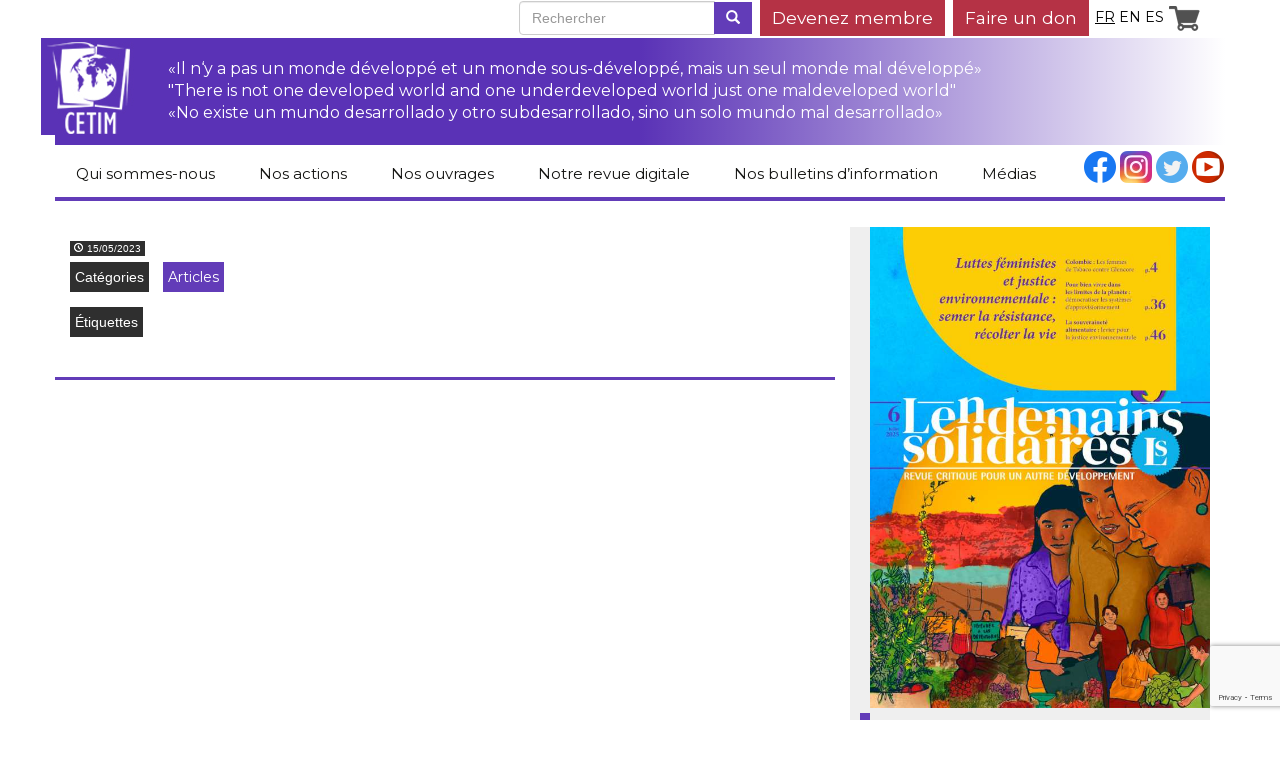

--- FILE ---
content_type: text/html; charset=UTF-8
request_url: https://www.cetim.ch/34979-2/
body_size: 15332
content:
<!DOCTYPE html>
<html lang="fr-FR">
    <head>
        <meta charset="UTF-8">
        <meta name="author"                 content="Net Oxygen Sàrl (http://netoxygen.ch)">
        <meta http-equiv="X-UA-Compatible"  content="IE=edge">
        <meta name="viewport"               content="width=device-width">

        <title>CETIM</title>

        <link href='https://fonts.googleapis.com/css?family=Montserrat:400,700' rel='stylesheet' type='text/css'>
        <link href='https://fonts.googleapis.com/css?family=Open+Sans:400,400italic,600,600italic,700,700italic,800,800italic,300italic,300' rel='stylesheet' type='text/css'>
        <!-- HTML5 Shim and Respond.js IE8 support of HTML5 elements and media queries -->
        <!-- WARNING: Respond.js doesn't work if you view the page via file:// -->
        <!--[if lt IE 9]>
            <script src="https://oss.maxcdn.com/libs/html5shiv/3.7.0/html5shiv.js"></script>
            <script src="https://oss.maxcdn.com/libs/respond.js/1.4.2/respond.min.js"></script>
        <![endif]-->

        <link rel="pingback" href="https://www.cetim.ch/xmlrpc.php">

        <meta name='robots' content='max-image-preview:large' />
<link rel='dns-prefetch' href='//ajax.googleapis.com' />
<link rel="alternate" type="application/rss+xml" title="CETIM &raquo; Flux" href="https://www.cetim.ch/feed/" />
<link rel="alternate" type="application/rss+xml" title="CETIM &raquo; Flux des commentaires" href="https://www.cetim.ch/comments/feed/" />
<link rel="alternate" type="application/rss+xml" title="CETIM &raquo;  Flux des commentaires" href="https://www.cetim.ch/34979-2/feed/" />
<link rel="alternate" title="oEmbed (JSON)" type="application/json+oembed" href="https://www.cetim.ch/wp-json/oembed/1.0/embed?url=https%3A%2F%2Fwww.cetim.ch%2F34979-2%2F&#038;lang=fr" />
<link rel="alternate" title="oEmbed (XML)" type="text/xml+oembed" href="https://www.cetim.ch/wp-json/oembed/1.0/embed?url=https%3A%2F%2Fwww.cetim.ch%2F34979-2%2F&#038;format=xml&#038;lang=fr" />
		<!-- This site uses the Google Analytics by ExactMetrics plugin v8.10.1 - Using Analytics tracking - https://www.exactmetrics.com/ -->
		<!-- Note: ExactMetrics is not currently configured on this site. The site owner needs to authenticate with Google Analytics in the ExactMetrics settings panel. -->
					<!-- No tracking code set -->
				<!-- / Google Analytics by ExactMetrics -->
		<style id='wp-img-auto-sizes-contain-inline-css' type='text/css'>
img:is([sizes=auto i],[sizes^="auto," i]){contain-intrinsic-size:3000px 1500px}
/*# sourceURL=wp-img-auto-sizes-contain-inline-css */
</style>
<style id='wp-emoji-styles-inline-css' type='text/css'>

	img.wp-smiley, img.emoji {
		display: inline !important;
		border: none !important;
		box-shadow: none !important;
		height: 1em !important;
		width: 1em !important;
		margin: 0 0.07em !important;
		vertical-align: -0.1em !important;
		background: none !important;
		padding: 0 !important;
	}
/*# sourceURL=wp-emoji-styles-inline-css */
</style>
<link rel='stylesheet' id='wp-block-library-css' href='https://www.cetim.ch/wp-includes/css/dist/block-library/style.min.css?ver=6.9' type='text/css' media='all' />
<style id='wp-block-image-inline-css' type='text/css'>
.wp-block-image>a,.wp-block-image>figure>a{display:inline-block}.wp-block-image img{box-sizing:border-box;height:auto;max-width:100%;vertical-align:bottom}@media not (prefers-reduced-motion){.wp-block-image img.hide{visibility:hidden}.wp-block-image img.show{animation:show-content-image .4s}}.wp-block-image[style*=border-radius] img,.wp-block-image[style*=border-radius]>a{border-radius:inherit}.wp-block-image.has-custom-border img{box-sizing:border-box}.wp-block-image.aligncenter{text-align:center}.wp-block-image.alignfull>a,.wp-block-image.alignwide>a{width:100%}.wp-block-image.alignfull img,.wp-block-image.alignwide img{height:auto;width:100%}.wp-block-image .aligncenter,.wp-block-image .alignleft,.wp-block-image .alignright,.wp-block-image.aligncenter,.wp-block-image.alignleft,.wp-block-image.alignright{display:table}.wp-block-image .aligncenter>figcaption,.wp-block-image .alignleft>figcaption,.wp-block-image .alignright>figcaption,.wp-block-image.aligncenter>figcaption,.wp-block-image.alignleft>figcaption,.wp-block-image.alignright>figcaption{caption-side:bottom;display:table-caption}.wp-block-image .alignleft{float:left;margin:.5em 1em .5em 0}.wp-block-image .alignright{float:right;margin:.5em 0 .5em 1em}.wp-block-image .aligncenter{margin-left:auto;margin-right:auto}.wp-block-image :where(figcaption){margin-bottom:1em;margin-top:.5em}.wp-block-image.is-style-circle-mask img{border-radius:9999px}@supports ((-webkit-mask-image:none) or (mask-image:none)) or (-webkit-mask-image:none){.wp-block-image.is-style-circle-mask img{border-radius:0;-webkit-mask-image:url('data:image/svg+xml;utf8,<svg viewBox="0 0 100 100" xmlns="http://www.w3.org/2000/svg"><circle cx="50" cy="50" r="50"/></svg>');mask-image:url('data:image/svg+xml;utf8,<svg viewBox="0 0 100 100" xmlns="http://www.w3.org/2000/svg"><circle cx="50" cy="50" r="50"/></svg>');mask-mode:alpha;-webkit-mask-position:center;mask-position:center;-webkit-mask-repeat:no-repeat;mask-repeat:no-repeat;-webkit-mask-size:contain;mask-size:contain}}:root :where(.wp-block-image.is-style-rounded img,.wp-block-image .is-style-rounded img){border-radius:9999px}.wp-block-image figure{margin:0}.wp-lightbox-container{display:flex;flex-direction:column;position:relative}.wp-lightbox-container img{cursor:zoom-in}.wp-lightbox-container img:hover+button{opacity:1}.wp-lightbox-container button{align-items:center;backdrop-filter:blur(16px) saturate(180%);background-color:#5a5a5a40;border:none;border-radius:4px;cursor:zoom-in;display:flex;height:20px;justify-content:center;opacity:0;padding:0;position:absolute;right:16px;text-align:center;top:16px;width:20px;z-index:100}@media not (prefers-reduced-motion){.wp-lightbox-container button{transition:opacity .2s ease}}.wp-lightbox-container button:focus-visible{outline:3px auto #5a5a5a40;outline:3px auto -webkit-focus-ring-color;outline-offset:3px}.wp-lightbox-container button:hover{cursor:pointer;opacity:1}.wp-lightbox-container button:focus{opacity:1}.wp-lightbox-container button:focus,.wp-lightbox-container button:hover,.wp-lightbox-container button:not(:hover):not(:active):not(.has-background){background-color:#5a5a5a40;border:none}.wp-lightbox-overlay{box-sizing:border-box;cursor:zoom-out;height:100vh;left:0;overflow:hidden;position:fixed;top:0;visibility:hidden;width:100%;z-index:100000}.wp-lightbox-overlay .close-button{align-items:center;cursor:pointer;display:flex;justify-content:center;min-height:40px;min-width:40px;padding:0;position:absolute;right:calc(env(safe-area-inset-right) + 16px);top:calc(env(safe-area-inset-top) + 16px);z-index:5000000}.wp-lightbox-overlay .close-button:focus,.wp-lightbox-overlay .close-button:hover,.wp-lightbox-overlay .close-button:not(:hover):not(:active):not(.has-background){background:none;border:none}.wp-lightbox-overlay .lightbox-image-container{height:var(--wp--lightbox-container-height);left:50%;overflow:hidden;position:absolute;top:50%;transform:translate(-50%,-50%);transform-origin:top left;width:var(--wp--lightbox-container-width);z-index:9999999999}.wp-lightbox-overlay .wp-block-image{align-items:center;box-sizing:border-box;display:flex;height:100%;justify-content:center;margin:0;position:relative;transform-origin:0 0;width:100%;z-index:3000000}.wp-lightbox-overlay .wp-block-image img{height:var(--wp--lightbox-image-height);min-height:var(--wp--lightbox-image-height);min-width:var(--wp--lightbox-image-width);width:var(--wp--lightbox-image-width)}.wp-lightbox-overlay .wp-block-image figcaption{display:none}.wp-lightbox-overlay button{background:none;border:none}.wp-lightbox-overlay .scrim{background-color:#fff;height:100%;opacity:.9;position:absolute;width:100%;z-index:2000000}.wp-lightbox-overlay.active{visibility:visible}@media not (prefers-reduced-motion){.wp-lightbox-overlay.active{animation:turn-on-visibility .25s both}.wp-lightbox-overlay.active img{animation:turn-on-visibility .35s both}.wp-lightbox-overlay.show-closing-animation:not(.active){animation:turn-off-visibility .35s both}.wp-lightbox-overlay.show-closing-animation:not(.active) img{animation:turn-off-visibility .25s both}.wp-lightbox-overlay.zoom.active{animation:none;opacity:1;visibility:visible}.wp-lightbox-overlay.zoom.active .lightbox-image-container{animation:lightbox-zoom-in .4s}.wp-lightbox-overlay.zoom.active .lightbox-image-container img{animation:none}.wp-lightbox-overlay.zoom.active .scrim{animation:turn-on-visibility .4s forwards}.wp-lightbox-overlay.zoom.show-closing-animation:not(.active){animation:none}.wp-lightbox-overlay.zoom.show-closing-animation:not(.active) .lightbox-image-container{animation:lightbox-zoom-out .4s}.wp-lightbox-overlay.zoom.show-closing-animation:not(.active) .lightbox-image-container img{animation:none}.wp-lightbox-overlay.zoom.show-closing-animation:not(.active) .scrim{animation:turn-off-visibility .4s forwards}}@keyframes show-content-image{0%{visibility:hidden}99%{visibility:hidden}to{visibility:visible}}@keyframes turn-on-visibility{0%{opacity:0}to{opacity:1}}@keyframes turn-off-visibility{0%{opacity:1;visibility:visible}99%{opacity:0;visibility:visible}to{opacity:0;visibility:hidden}}@keyframes lightbox-zoom-in{0%{transform:translate(calc((-100vw + var(--wp--lightbox-scrollbar-width))/2 + var(--wp--lightbox-initial-left-position)),calc(-50vh + var(--wp--lightbox-initial-top-position))) scale(var(--wp--lightbox-scale))}to{transform:translate(-50%,-50%) scale(1)}}@keyframes lightbox-zoom-out{0%{transform:translate(-50%,-50%) scale(1);visibility:visible}99%{visibility:visible}to{transform:translate(calc((-100vw + var(--wp--lightbox-scrollbar-width))/2 + var(--wp--lightbox-initial-left-position)),calc(-50vh + var(--wp--lightbox-initial-top-position))) scale(var(--wp--lightbox-scale));visibility:hidden}}
/*# sourceURL=https://www.cetim.ch/wp-includes/blocks/image/style.min.css */
</style>
<style id='global-styles-inline-css' type='text/css'>
:root{--wp--preset--aspect-ratio--square: 1;--wp--preset--aspect-ratio--4-3: 4/3;--wp--preset--aspect-ratio--3-4: 3/4;--wp--preset--aspect-ratio--3-2: 3/2;--wp--preset--aspect-ratio--2-3: 2/3;--wp--preset--aspect-ratio--16-9: 16/9;--wp--preset--aspect-ratio--9-16: 9/16;--wp--preset--color--black: #000000;--wp--preset--color--cyan-bluish-gray: #abb8c3;--wp--preset--color--white: #ffffff;--wp--preset--color--pale-pink: #f78da7;--wp--preset--color--vivid-red: #cf2e2e;--wp--preset--color--luminous-vivid-orange: #ff6900;--wp--preset--color--luminous-vivid-amber: #fcb900;--wp--preset--color--light-green-cyan: #7bdcb5;--wp--preset--color--vivid-green-cyan: #00d084;--wp--preset--color--pale-cyan-blue: #8ed1fc;--wp--preset--color--vivid-cyan-blue: #0693e3;--wp--preset--color--vivid-purple: #9b51e0;--wp--preset--gradient--vivid-cyan-blue-to-vivid-purple: linear-gradient(135deg,rgb(6,147,227) 0%,rgb(155,81,224) 100%);--wp--preset--gradient--light-green-cyan-to-vivid-green-cyan: linear-gradient(135deg,rgb(122,220,180) 0%,rgb(0,208,130) 100%);--wp--preset--gradient--luminous-vivid-amber-to-luminous-vivid-orange: linear-gradient(135deg,rgb(252,185,0) 0%,rgb(255,105,0) 100%);--wp--preset--gradient--luminous-vivid-orange-to-vivid-red: linear-gradient(135deg,rgb(255,105,0) 0%,rgb(207,46,46) 100%);--wp--preset--gradient--very-light-gray-to-cyan-bluish-gray: linear-gradient(135deg,rgb(238,238,238) 0%,rgb(169,184,195) 100%);--wp--preset--gradient--cool-to-warm-spectrum: linear-gradient(135deg,rgb(74,234,220) 0%,rgb(151,120,209) 20%,rgb(207,42,186) 40%,rgb(238,44,130) 60%,rgb(251,105,98) 80%,rgb(254,248,76) 100%);--wp--preset--gradient--blush-light-purple: linear-gradient(135deg,rgb(255,206,236) 0%,rgb(152,150,240) 100%);--wp--preset--gradient--blush-bordeaux: linear-gradient(135deg,rgb(254,205,165) 0%,rgb(254,45,45) 50%,rgb(107,0,62) 100%);--wp--preset--gradient--luminous-dusk: linear-gradient(135deg,rgb(255,203,112) 0%,rgb(199,81,192) 50%,rgb(65,88,208) 100%);--wp--preset--gradient--pale-ocean: linear-gradient(135deg,rgb(255,245,203) 0%,rgb(182,227,212) 50%,rgb(51,167,181) 100%);--wp--preset--gradient--electric-grass: linear-gradient(135deg,rgb(202,248,128) 0%,rgb(113,206,126) 100%);--wp--preset--gradient--midnight: linear-gradient(135deg,rgb(2,3,129) 0%,rgb(40,116,252) 100%);--wp--preset--font-size--small: 13px;--wp--preset--font-size--medium: 20px;--wp--preset--font-size--large: 36px;--wp--preset--font-size--x-large: 42px;--wp--preset--spacing--20: 0.44rem;--wp--preset--spacing--30: 0.67rem;--wp--preset--spacing--40: 1rem;--wp--preset--spacing--50: 1.5rem;--wp--preset--spacing--60: 2.25rem;--wp--preset--spacing--70: 3.38rem;--wp--preset--spacing--80: 5.06rem;--wp--preset--shadow--natural: 6px 6px 9px rgba(0, 0, 0, 0.2);--wp--preset--shadow--deep: 12px 12px 50px rgba(0, 0, 0, 0.4);--wp--preset--shadow--sharp: 6px 6px 0px rgba(0, 0, 0, 0.2);--wp--preset--shadow--outlined: 6px 6px 0px -3px rgb(255, 255, 255), 6px 6px rgb(0, 0, 0);--wp--preset--shadow--crisp: 6px 6px 0px rgb(0, 0, 0);}:where(.is-layout-flex){gap: 0.5em;}:where(.is-layout-grid){gap: 0.5em;}body .is-layout-flex{display: flex;}.is-layout-flex{flex-wrap: wrap;align-items: center;}.is-layout-flex > :is(*, div){margin: 0;}body .is-layout-grid{display: grid;}.is-layout-grid > :is(*, div){margin: 0;}:where(.wp-block-columns.is-layout-flex){gap: 2em;}:where(.wp-block-columns.is-layout-grid){gap: 2em;}:where(.wp-block-post-template.is-layout-flex){gap: 1.25em;}:where(.wp-block-post-template.is-layout-grid){gap: 1.25em;}.has-black-color{color: var(--wp--preset--color--black) !important;}.has-cyan-bluish-gray-color{color: var(--wp--preset--color--cyan-bluish-gray) !important;}.has-white-color{color: var(--wp--preset--color--white) !important;}.has-pale-pink-color{color: var(--wp--preset--color--pale-pink) !important;}.has-vivid-red-color{color: var(--wp--preset--color--vivid-red) !important;}.has-luminous-vivid-orange-color{color: var(--wp--preset--color--luminous-vivid-orange) !important;}.has-luminous-vivid-amber-color{color: var(--wp--preset--color--luminous-vivid-amber) !important;}.has-light-green-cyan-color{color: var(--wp--preset--color--light-green-cyan) !important;}.has-vivid-green-cyan-color{color: var(--wp--preset--color--vivid-green-cyan) !important;}.has-pale-cyan-blue-color{color: var(--wp--preset--color--pale-cyan-blue) !important;}.has-vivid-cyan-blue-color{color: var(--wp--preset--color--vivid-cyan-blue) !important;}.has-vivid-purple-color{color: var(--wp--preset--color--vivid-purple) !important;}.has-black-background-color{background-color: var(--wp--preset--color--black) !important;}.has-cyan-bluish-gray-background-color{background-color: var(--wp--preset--color--cyan-bluish-gray) !important;}.has-white-background-color{background-color: var(--wp--preset--color--white) !important;}.has-pale-pink-background-color{background-color: var(--wp--preset--color--pale-pink) !important;}.has-vivid-red-background-color{background-color: var(--wp--preset--color--vivid-red) !important;}.has-luminous-vivid-orange-background-color{background-color: var(--wp--preset--color--luminous-vivid-orange) !important;}.has-luminous-vivid-amber-background-color{background-color: var(--wp--preset--color--luminous-vivid-amber) !important;}.has-light-green-cyan-background-color{background-color: var(--wp--preset--color--light-green-cyan) !important;}.has-vivid-green-cyan-background-color{background-color: var(--wp--preset--color--vivid-green-cyan) !important;}.has-pale-cyan-blue-background-color{background-color: var(--wp--preset--color--pale-cyan-blue) !important;}.has-vivid-cyan-blue-background-color{background-color: var(--wp--preset--color--vivid-cyan-blue) !important;}.has-vivid-purple-background-color{background-color: var(--wp--preset--color--vivid-purple) !important;}.has-black-border-color{border-color: var(--wp--preset--color--black) !important;}.has-cyan-bluish-gray-border-color{border-color: var(--wp--preset--color--cyan-bluish-gray) !important;}.has-white-border-color{border-color: var(--wp--preset--color--white) !important;}.has-pale-pink-border-color{border-color: var(--wp--preset--color--pale-pink) !important;}.has-vivid-red-border-color{border-color: var(--wp--preset--color--vivid-red) !important;}.has-luminous-vivid-orange-border-color{border-color: var(--wp--preset--color--luminous-vivid-orange) !important;}.has-luminous-vivid-amber-border-color{border-color: var(--wp--preset--color--luminous-vivid-amber) !important;}.has-light-green-cyan-border-color{border-color: var(--wp--preset--color--light-green-cyan) !important;}.has-vivid-green-cyan-border-color{border-color: var(--wp--preset--color--vivid-green-cyan) !important;}.has-pale-cyan-blue-border-color{border-color: var(--wp--preset--color--pale-cyan-blue) !important;}.has-vivid-cyan-blue-border-color{border-color: var(--wp--preset--color--vivid-cyan-blue) !important;}.has-vivid-purple-border-color{border-color: var(--wp--preset--color--vivid-purple) !important;}.has-vivid-cyan-blue-to-vivid-purple-gradient-background{background: var(--wp--preset--gradient--vivid-cyan-blue-to-vivid-purple) !important;}.has-light-green-cyan-to-vivid-green-cyan-gradient-background{background: var(--wp--preset--gradient--light-green-cyan-to-vivid-green-cyan) !important;}.has-luminous-vivid-amber-to-luminous-vivid-orange-gradient-background{background: var(--wp--preset--gradient--luminous-vivid-amber-to-luminous-vivid-orange) !important;}.has-luminous-vivid-orange-to-vivid-red-gradient-background{background: var(--wp--preset--gradient--luminous-vivid-orange-to-vivid-red) !important;}.has-very-light-gray-to-cyan-bluish-gray-gradient-background{background: var(--wp--preset--gradient--very-light-gray-to-cyan-bluish-gray) !important;}.has-cool-to-warm-spectrum-gradient-background{background: var(--wp--preset--gradient--cool-to-warm-spectrum) !important;}.has-blush-light-purple-gradient-background{background: var(--wp--preset--gradient--blush-light-purple) !important;}.has-blush-bordeaux-gradient-background{background: var(--wp--preset--gradient--blush-bordeaux) !important;}.has-luminous-dusk-gradient-background{background: var(--wp--preset--gradient--luminous-dusk) !important;}.has-pale-ocean-gradient-background{background: var(--wp--preset--gradient--pale-ocean) !important;}.has-electric-grass-gradient-background{background: var(--wp--preset--gradient--electric-grass) !important;}.has-midnight-gradient-background{background: var(--wp--preset--gradient--midnight) !important;}.has-small-font-size{font-size: var(--wp--preset--font-size--small) !important;}.has-medium-font-size{font-size: var(--wp--preset--font-size--medium) !important;}.has-large-font-size{font-size: var(--wp--preset--font-size--large) !important;}.has-x-large-font-size{font-size: var(--wp--preset--font-size--x-large) !important;}
/*# sourceURL=global-styles-inline-css */
</style>

<style id='classic-theme-styles-inline-css' type='text/css'>
/*! This file is auto-generated */
.wp-block-button__link{color:#fff;background-color:#32373c;border-radius:9999px;box-shadow:none;text-decoration:none;padding:calc(.667em + 2px) calc(1.333em + 2px);font-size:1.125em}.wp-block-file__button{background:#32373c;color:#fff;text-decoration:none}
/*# sourceURL=/wp-includes/css/classic-themes.min.css */
</style>
<link rel='stylesheet' id='mediaelement-css' href='https://www.cetim.ch/wp-includes/js/mediaelement/mediaelementplayer-legacy.min.css?ver=4.2.17' type='text/css' media='all' />
<link rel='stylesheet' id='wp-mediaelement-css' href='https://www.cetim.ch/wp-includes/js/mediaelement/wp-mediaelement.min.css?ver=6.9' type='text/css' media='all' />
<link rel='stylesheet' id='view_editor_gutenberg_frontend_assets-css' href='https://www.cetim.ch/wp-content/plugins/wp-views/public/css/views-frontend.css?ver=3.6.21' type='text/css' media='all' />
<style id='view_editor_gutenberg_frontend_assets-inline-css' type='text/css'>
.wpv-sort-list-dropdown.wpv-sort-list-dropdown-style-default > span.wpv-sort-list,.wpv-sort-list-dropdown.wpv-sort-list-dropdown-style-default .wpv-sort-list-item {border-color: #cdcdcd;}.wpv-sort-list-dropdown.wpv-sort-list-dropdown-style-default .wpv-sort-list-item a {color: #444;background-color: #fff;}.wpv-sort-list-dropdown.wpv-sort-list-dropdown-style-default a:hover,.wpv-sort-list-dropdown.wpv-sort-list-dropdown-style-default a:focus {color: #000;background-color: #eee;}.wpv-sort-list-dropdown.wpv-sort-list-dropdown-style-default .wpv-sort-list-item.wpv-sort-list-current a {color: #000;background-color: #eee;}
.wpv-sort-list-dropdown.wpv-sort-list-dropdown-style-default > span.wpv-sort-list,.wpv-sort-list-dropdown.wpv-sort-list-dropdown-style-default .wpv-sort-list-item {border-color: #cdcdcd;}.wpv-sort-list-dropdown.wpv-sort-list-dropdown-style-default .wpv-sort-list-item a {color: #444;background-color: #fff;}.wpv-sort-list-dropdown.wpv-sort-list-dropdown-style-default a:hover,.wpv-sort-list-dropdown.wpv-sort-list-dropdown-style-default a:focus {color: #000;background-color: #eee;}.wpv-sort-list-dropdown.wpv-sort-list-dropdown-style-default .wpv-sort-list-item.wpv-sort-list-current a {color: #000;background-color: #eee;}.wpv-sort-list-dropdown.wpv-sort-list-dropdown-style-grey > span.wpv-sort-list,.wpv-sort-list-dropdown.wpv-sort-list-dropdown-style-grey .wpv-sort-list-item {border-color: #cdcdcd;}.wpv-sort-list-dropdown.wpv-sort-list-dropdown-style-grey .wpv-sort-list-item a {color: #444;background-color: #eeeeee;}.wpv-sort-list-dropdown.wpv-sort-list-dropdown-style-grey a:hover,.wpv-sort-list-dropdown.wpv-sort-list-dropdown-style-grey a:focus {color: #000;background-color: #e5e5e5;}.wpv-sort-list-dropdown.wpv-sort-list-dropdown-style-grey .wpv-sort-list-item.wpv-sort-list-current a {color: #000;background-color: #e5e5e5;}
.wpv-sort-list-dropdown.wpv-sort-list-dropdown-style-default > span.wpv-sort-list,.wpv-sort-list-dropdown.wpv-sort-list-dropdown-style-default .wpv-sort-list-item {border-color: #cdcdcd;}.wpv-sort-list-dropdown.wpv-sort-list-dropdown-style-default .wpv-sort-list-item a {color: #444;background-color: #fff;}.wpv-sort-list-dropdown.wpv-sort-list-dropdown-style-default a:hover,.wpv-sort-list-dropdown.wpv-sort-list-dropdown-style-default a:focus {color: #000;background-color: #eee;}.wpv-sort-list-dropdown.wpv-sort-list-dropdown-style-default .wpv-sort-list-item.wpv-sort-list-current a {color: #000;background-color: #eee;}.wpv-sort-list-dropdown.wpv-sort-list-dropdown-style-grey > span.wpv-sort-list,.wpv-sort-list-dropdown.wpv-sort-list-dropdown-style-grey .wpv-sort-list-item {border-color: #cdcdcd;}.wpv-sort-list-dropdown.wpv-sort-list-dropdown-style-grey .wpv-sort-list-item a {color: #444;background-color: #eeeeee;}.wpv-sort-list-dropdown.wpv-sort-list-dropdown-style-grey a:hover,.wpv-sort-list-dropdown.wpv-sort-list-dropdown-style-grey a:focus {color: #000;background-color: #e5e5e5;}.wpv-sort-list-dropdown.wpv-sort-list-dropdown-style-grey .wpv-sort-list-item.wpv-sort-list-current a {color: #000;background-color: #e5e5e5;}.wpv-sort-list-dropdown.wpv-sort-list-dropdown-style-blue > span.wpv-sort-list,.wpv-sort-list-dropdown.wpv-sort-list-dropdown-style-blue .wpv-sort-list-item {border-color: #0099cc;}.wpv-sort-list-dropdown.wpv-sort-list-dropdown-style-blue .wpv-sort-list-item a {color: #444;background-color: #cbddeb;}.wpv-sort-list-dropdown.wpv-sort-list-dropdown-style-blue a:hover,.wpv-sort-list-dropdown.wpv-sort-list-dropdown-style-blue a:focus {color: #000;background-color: #95bedd;}.wpv-sort-list-dropdown.wpv-sort-list-dropdown-style-blue .wpv-sort-list-item.wpv-sort-list-current a {color: #000;background-color: #95bedd;}
/*# sourceURL=view_editor_gutenberg_frontend_assets-inline-css */
</style>
<link rel='stylesheet' id='contact-form-7-css' href='https://www.cetim.ch/wp-content/plugins/contact-form-7/includes/css/styles.css?ver=6.1.4' type='text/css' media='all' />
<link rel='stylesheet' id='perfecty-push-css' href='https://www.cetim.ch/wp-content/plugins/perfecty-push-notifications/public/css/perfecty-push-public.css?ver=1.6.5' type='text/css' media='all' />
<link rel='stylesheet' id='woocommerce-layout-css' href='https://www.cetim.ch/wp-content/plugins/woocommerce/assets/css/woocommerce-layout.css?ver=10.3.6' type='text/css' media='all' />
<link rel='stylesheet' id='woocommerce-smallscreen-css' href='https://www.cetim.ch/wp-content/plugins/woocommerce/assets/css/woocommerce-smallscreen.css?ver=10.3.6' type='text/css' media='only screen and (max-width: 768px)' />
<link rel='stylesheet' id='woocommerce-general-css' href='https://www.cetim.ch/wp-content/plugins/woocommerce/assets/css/woocommerce.css?ver=10.3.6' type='text/css' media='all' />
<style id='woocommerce-inline-inline-css' type='text/css'>
.woocommerce form .form-row .required { visibility: visible; }
/*# sourceURL=woocommerce-inline-inline-css */
</style>
<link rel='stylesheet' id='brands-styles-css' href='https://www.cetim.ch/wp-content/plugins/woocommerce/assets/css/brands.css?ver=10.3.6' type='text/css' media='all' />
<link rel='stylesheet' id='bootstrap-css' href='https://www.cetim.ch/wp-content/themes/cetim2015/css/bootstrap.min.css?ver=6.9' type='text/css' media='all' />
<link rel='stylesheet' id='thirdeffect-css' href='https://www.cetim.ch/wp-content/themes/cetim2015/css/thirdeffect.css?ver=6.9' type='text/css' media='all' />
<link rel='stylesheet' id='neto2bs-css' href='https://www.cetim.ch/wp-content/themes/cetim2015/style.css?ver=6.9' type='text/css' media='all' />
<script type="text/javascript" src="https://www.cetim.ch/wp-content/plugins/wp-views/vendor/toolset/common-es/public/toolset-common-es-frontend.js?ver=175000" id="toolset-common-es-frontend-js"></script>
<script type="text/javascript" src="https://ajax.googleapis.com/ajax/libs/jquery/1.9.1/jquery.min.js?ver=1.9.1" id="jquery-js"></script>
<script type="text/javascript" src="https://www.cetim.ch/wp-content/plugins/woocommerce/assets/js/jquery-blockui/jquery.blockUI.min.js?ver=2.7.0-wc.10.3.6" id="wc-jquery-blockui-js" defer="defer" data-wp-strategy="defer"></script>
<script type="text/javascript" id="wc-add-to-cart-js-extra">
/* <![CDATA[ */
var wc_add_to_cart_params = {"ajax_url":"/wp-admin/admin-ajax.php","wc_ajax_url":"/?wc-ajax=%%endpoint%%","i18n_view_cart":"Voir le panier","cart_url":"https://www.cetim.ch/panier/","is_cart":"","cart_redirect_after_add":"yes"};
//# sourceURL=wc-add-to-cart-js-extra
/* ]]> */
</script>
<script type="text/javascript" src="https://www.cetim.ch/wp-content/plugins/woocommerce/assets/js/frontend/add-to-cart.min.js?ver=10.3.6" id="wc-add-to-cart-js" defer="defer" data-wp-strategy="defer"></script>
<script type="text/javascript" src="https://www.cetim.ch/wp-content/plugins/woocommerce/assets/js/js-cookie/js.cookie.min.js?ver=2.1.4-wc.10.3.6" id="wc-js-cookie-js" defer="defer" data-wp-strategy="defer"></script>
<script type="text/javascript" id="woocommerce-js-extra">
/* <![CDATA[ */
var woocommerce_params = {"ajax_url":"/wp-admin/admin-ajax.php","wc_ajax_url":"/?wc-ajax=%%endpoint%%","i18n_password_show":"Afficher le mot de passe","i18n_password_hide":"Masquer le mot de passe"};
//# sourceURL=woocommerce-js-extra
/* ]]> */
</script>
<script type="text/javascript" src="https://www.cetim.ch/wp-content/plugins/woocommerce/assets/js/frontend/woocommerce.min.js?ver=10.3.6" id="woocommerce-js" defer="defer" data-wp-strategy="defer"></script>
<script type="text/javascript" src="https://www.cetim.ch/wp-content/themes/cetim2015/js/bootstrap.min.js?ver=6.9" id="bootstrap-js"></script>
<script type="text/javascript" src="https://www.cetim.ch/wp-content/themes/cetim2015/js/functions.js?ver=6.9" id="neto2bs-script-js"></script>
<link rel="https://api.w.org/" href="https://www.cetim.ch/wp-json/" /><link rel="alternate" title="JSON" type="application/json" href="https://www.cetim.ch/wp-json/wp/v2/posts/34979" /><link rel="EditURI" type="application/rsd+xml" title="RSD" href="https://www.cetim.ch/xmlrpc.php?rsd" />
<meta name="generator" content="WordPress 6.9" />
<meta name="generator" content="WooCommerce 10.3.6" />
<link rel="canonical" href="https://www.cetim.ch/34979-2/" />
<link rel='shortlink' href='https://www.cetim.ch/?p=34979' />
<script>
	window.PerfectyPushOptions = {
		path: "https://www.cetim.ch/wp-content/plugins/perfecty-push-notifications/public/js",
		dialogTitle: "Do you want to receive notifications?",
		dialogSubmit: "Continue",
		dialogCancel: "Not now",
		settingsTitle: "Notifications preferences",
		settingsOptIn: "I want to receive notifications",
		settingsUpdateError: "Could not change the preference, try again",
		serverUrl: "https://www.cetim.ch/wp-json/perfecty-push",
		vapidPublicKey: "BF5x9ah-ljE7q6l2lTQGeZIU5jKQggSBlbegxkgZ49Iuo_mAV33vTNxli2xttC3gO319W6Vw3ZRqg00XJL1JI6c",
		token: "c6470a4ac4",
		tokenHeader: "X-WP-Nonce",
		enabled: false,
		unregisterConflicts: false,
		serviceWorkerScope: "/perfecty/push",
		loggerLevel: "error",
		loggerVerbose: false,
		hideBellAfterSubscribe: false,
		askPermissionsDirectly: false,
		unregisterConflictsExpression: "(OneSignalSDKWorker|wonderpush-worker-loader|webpushr-sw|subscribers-com\/firebase-messaging-sw|gravitec-net-web-push-notifications|push_notification_sw)",
		promptIconUrl: "https://www.cetim.ch/wp-content/uploads/cropped-logo_cetim.gif",
		visitsToDisplayPrompt: 0	}
</script>
	<noscript><style>.woocommerce-product-gallery{ opacity: 1 !important; }</style></noscript>
	 <script> window.addEventListener("load",function(){ var c={script:false,link:false}; function ls(s) { if(!['script','link'].includes(s)||c[s]){return;}c[s]=true; var d=document,f=d.getElementsByTagName(s)[0],j=d.createElement(s); if(s==='script'){j.async=true;j.src='https://www.cetim.ch/wp-content/plugins/wp-views/vendor/toolset/blocks/public/js/frontend.js?v=1.6.17';}else{ j.rel='stylesheet';j.href='https://www.cetim.ch/wp-content/plugins/wp-views/vendor/toolset/blocks/public/css/style.css?v=1.6.17';} f.parentNode.insertBefore(j, f); }; function ex(){ls('script');ls('link')} window.addEventListener("scroll", ex, {once: true}); if (('IntersectionObserver' in window) && ('IntersectionObserverEntry' in window) && ('intersectionRatio' in window.IntersectionObserverEntry.prototype)) { var i = 0, fb = document.querySelectorAll("[class^='tb-']"), o = new IntersectionObserver(es => { es.forEach(e => { o.unobserve(e.target); if (e.intersectionRatio > 0) { ex();o.disconnect();}else{ i++;if(fb.length>i){o.observe(fb[i])}} }) }); if (fb.length) { o.observe(fb[i]) } } }) </script>
	<noscript>
		<link rel="stylesheet" href="https://www.cetim.ch/wp-content/plugins/wp-views/vendor/toolset/blocks/public/css/style.css">
	</noscript><link rel="icon" href="https://www.cetim.ch/wp-content/uploads/cropped-logo_cetim-32x32.gif" sizes="32x32" />
<link rel="icon" href="https://www.cetim.ch/wp-content/uploads/cropped-logo_cetim-192x192.gif" sizes="192x192" />
<link rel="apple-touch-icon" href="https://www.cetim.ch/wp-content/uploads/cropped-logo_cetim-180x180.gif" />
<meta name="msapplication-TileImage" content="https://www.cetim.ch/wp-content/uploads/cropped-logo_cetim-270x270.gif" />
		<style type="text/css" id="wp-custom-css">
			/* Espacement entre les fiches produit */
.js-wpv-view-layout ul li {
	padding: 10px 0px 10px 0px;
	list-style-type:none;
	border-bottom: 0px solid;
	margin-bottom: 10px;
}


/* Titre des livres en gras */
.col-sm-9 a {
	font-weight: bold;
	font-size: 1.3em;
}

/* Lien "Lire la suite" des livres en normal */
.col-sm-9 a.link_article.pull-right  {
	font-weight: normal; 
	font-size: 1em;
}

/* Sidebar en gris */
div#tertiary.sidebar-container {
	background: #efefef;
	padding: 0px 10px 0px 10px; 
}

/* Arrière-plan des livres en gris */
ul li div.row {
	background: #dedede;
	padding: 20px;
}

div.row img {
	margin-right: -10px;
	float: right;
}

div.row tr td img {
    float: left;
}		</style>
				<!-- 24/08/23 change version JQuery*/ -->
		<script
			  src="https://code.jquery.com/jquery-3.7.0.js"
			  integrity="sha256-JlqSTELeR4TLqP0OG9dxM7yDPqX1ox/HfgiSLBj8+kM="
			  crossorigin="anonymous"></script>
    <link rel='stylesheet' id='wc-blocks-style-css' href='https://www.cetim.ch/wp-content/plugins/woocommerce/assets/client/blocks/wc-blocks.css?ver=wc-10.3.6' type='text/css' media='all' />
</head>

    <body class="wp-singular post-template-default single single-post postid-34979 single-format-standard wp-theme-cetim2015 theme-cetim2015 woocommerce-no-js views-template-modle-pour-articles-5">
        <!-- header -->
        <div id="page" class="container hfeed site">
            <header id="top-header" class="site-header" role="banner">
                <nav id="top_menu">
                    <form class="search navbar-form form-inline" action="/" method="GET">
                        <div class="form-group">
                            <div class="input-group">
                            <input class="form-control" type="text" name="s" placeholder="Rechercher" value="">
                                <span class="input-group-btn">
                                    <button class="btn btn-default" type="submit">
                                        <span class="glyphicon glyphicon-search"></span>
                                    </button>
                                </span>
                            </div>
                        </div>
						<a class="btn btn-don" href="https://www.cetim.ch/devenir-membre/">
                            Devenez membre                        </a>
                        <a class="btn btn-don" href="https://www.cetim.ch/faire-un-don/">
                            Faire un don                        </a>
                                                    <a style="text-transform:uppercase; text-decoration: underline" href="https://www.cetim.ch/34979-2/">fr</a>
                                                    <a style="text-transform:uppercase; text-decoration: none" href="https://www.cetim.ch/en/">en</a>
                                                    <a style="text-transform:uppercase; text-decoration: none" href="https://www.cetim.ch/es/">es</a>
                                                    <a href="https://www.cetim.ch/panier/"><img src="https://www.cetim.ch/wp-content/themes/cetim2015/_img/cart.png"></a>
                    </form>
                </nav>
				<div id="header_gradient" class="row">	
                	<a id="logo" class="col-md-1 col-sm-2" href="https://www.cetim.ch/"><img src="https://www.cetim.ch/wp-content/themes/cetim2015/_img/logo_violet.png"></a>
                	<cite class="col-md-11 col-sm-10">
                	    «Il n‘y a pas un monde développé et un monde sous-développé, mais un seul monde mal développé»
<br>"There is not one developed world and one underdeveloped world just one maldeveloped world"<br>
«No existe un mundo desarrollado y otro subdesarrollado, sino un solo mundo mal desarrollado»
                	</cite>
				</div>
                <div id="navbar" class="navbar">
                    <nav id="site-navigation" class="navigation main-navigation" role="navigation">
                    <button class="menu-toggle">Menu</button>
                        <ul class="pull-right social_btn">
                            <!-- <li style="padding-right: 10px"><a class="print_icon" href="javascript: window.print();"><img src="https://www.cetim.ch/wp-content/themes/cetim2015/_img/print.png"></a></li> -->
                            <li><a href="https://www.facebook.com/Centre-Europe-Tiers-Monde-CETIM-201121516594968/"><img src="https://www.cetim.ch/wp-content/themes/cetim2015/_img/facebook2.png"></a></li>
							<li><a href="https://www.instagram.com/cetim.geneva/"><img src="https://www.cetim.ch/wp-content/themes/cetim2015/_img/Instagram.png"></a></li>
                            <li><a href="https://twitter.com/cetim_cetim"><img src="https://www.cetim.ch/wp-content/themes/cetim2015/_img/twitter2.png"></a></li>
							<li><a href="https://www.youtube.com/channel/UCvOvlVLUg2G8UmB9AN-FRbw"><img src="https://www.cetim.ch/wp-content/themes/cetim2015/_img/youtube.png"></a></li>
							<!--Icons made by <a href="https://www.flaticon.com/authors/freepik" title="Freepik">Freepik</a> from <a href="https://www.flaticon.com/" title="Flaticon">www.flaticon.com</a>-->
                        </ul>
                        <div class="menu-main-menu-fr-container"><ul id="menu-main-menu-fr" class="nav-menu"><li id="menu-item-915" class="menu-item menu-item-type-custom menu-item-object-custom menu-item-has-children menu-item-915"><a target="_blank" href="https://www.cetim.ch/Qui%20sommes-nous">Qui sommes-nous</a>
<ul class="sub-menu">
	<li id="menu-item-30557" class="menu-item menu-item-type-post_type menu-item-object-page menu-item-30557"><a target="_blank" href="https://www.cetim.ch/presentation-du-cetim/">CETIM</a></li>
	<li id="menu-item-1322" class="menu-item menu-item-type-post_type menu-item-object-page menu-item-1322"><a target="_blank" href="https://www.cetim.ch/equipe-du-cetim/">Équipe</a></li>
	<li id="menu-item-30488" class="menu-item menu-item-type-post_type menu-item-object-page menu-item-30488"><a target="_blank" href="https://www.cetim.ch/newsletter/">Newsletters</a></li>
	<li id="menu-item-1330" class="menu-item menu-item-type-post_type menu-item-object-page menu-item-1330"><a target="_blank" href="https://www.cetim.ch/rapports-dactivites/">Rapports d’activités</a></li>
	<li id="menu-item-31239" class="menu-item menu-item-type-post_type menu-item-object-page menu-item-31239"><a target="_blank" href="https://www.cetim.ch/statuts/">Statuts</a></li>
</ul>
</li>
<li id="menu-item-868" class="menu-item menu-item-type-post_type menu-item-object-page menu-item-has-children menu-item-868"><a target="_blank" href="https://www.cetim.ch/nos-actions/">Nos actions</a>
<ul class="sub-menu">
	<li id="menu-item-871" class="menu-item menu-item-type-post_type menu-item-object-page menu-item-has-children menu-item-871"><a target="_blank" href="https://www.cetim.ch/droits-des-paysan-nes/">Droits des paysan.nes</a>
	<ul class="sub-menu">
		<li id="menu-item-30828" class="menu-item menu-item-type-post_type menu-item-object-page menu-item-30828"><a target="_blank" href="https://www.cetim.ch/campagne-proteger-les-droits-des-paysan%c2%b7nes/">Campagne “Protéger les droits des paysan.nes”</a></li>
		<li id="menu-item-1483" class="menu-item menu-item-type-post_type menu-item-object-page menu-item-1483"><a target="_blank" href="https://www.cetim.ch/acces-a-la-justice-pour-les-paysan%c2%b7nes/">Accès à la justice pour les paysan.nes</a></li>
		<li id="menu-item-31264" class="menu-item menu-item-type-post_type menu-item-object-page menu-item-31264"><a target="_blank" href="https://www.cetim.ch/fiches-didactiques-sur-les-droits-des-paysan%c2%b7nes/">Fiches de formation sur les droits des paysan.nes</a></li>
	</ul>
</li>
	<li id="menu-item-877" class="menu-item menu-item-type-post_type menu-item-object-page menu-item-has-children menu-item-877"><a target="_blank" href="https://www.cetim.ch/societes-transnationales/">Sociétés transnationales</a>
	<ul class="sub-menu">
		<li id="menu-item-30829" class="menu-item menu-item-type-post_type menu-item-object-page menu-item-30829"><a target="_blank" href="https://www.cetim.ch/stop-a-limpunite-des-stn/">Campagne Stop à l’impunité des sociétés transnationales (STN)</a></li>
		<li id="menu-item-1482" class="menu-item menu-item-type-post_type menu-item-object-page menu-item-1482"><a target="_blank" href="https://www.cetim.ch/acces-a-la-justice-pour-les-victimes-des-stn/">Accès à la justice pour les victimes des STN</a></li>
	</ul>
</li>
	<li id="menu-item-32887" class="menu-item menu-item-type-post_type menu-item-object-page menu-item-has-children menu-item-32887"><a target="_blank" href="https://www.cetim.ch/justice-environnementale/">Justice environnementale</a>
	<ul class="sub-menu">
		<li id="menu-item-32968" class="menu-item menu-item-type-post_type menu-item-object-page menu-item-32968"><a target="_blank" href="https://www.cetim.ch/documents-analytiques-justice-environnementale/">Autres documents et liens</a></li>
	</ul>
</li>
	<li id="menu-item-16450" class="menu-item menu-item-type-post_type menu-item-object-page menu-item-16450"><a target="_blank" href="https://www.cetim.ch/droits-economiques-sociaux-et-culturels/">Droits économiques, sociaux et culturels</a></li>
	<li id="menu-item-28818" class="menu-item menu-item-type-post_type menu-item-object-page menu-item-28818"><a target="_blank" href="https://www.cetim.ch/droit-au-developpement/">Droit au développement</a></li>
	<li id="menu-item-31585" class="menu-item menu-item-type-post_type menu-item-object-page menu-item-has-children menu-item-31585"><a target="_blank" href="https://www.cetim.ch/nos-actions-par-pays/">Par pays</a>
	<ul class="sub-menu">
		<li id="menu-item-40587" class="menu-item menu-item-type-post_type menu-item-object-page menu-item-40587"><a href="https://www.cetim.ch/argentine/">Argentine</a></li>
		<li id="menu-item-31801" class="menu-item menu-item-type-post_type menu-item-object-page menu-item-31801"><a target="_blank" href="https://www.cetim.ch/bolivie/">Bolivie</a></li>
		<li id="menu-item-34826" class="menu-item menu-item-type-post_type menu-item-object-page menu-item-34826"><a target="_blank" href="https://www.cetim.ch/bresil/">Brésil</a></li>
		<li id="menu-item-33958" class="menu-item menu-item-type-post_type menu-item-object-page menu-item-33958"><a target="_blank" href="https://www.cetim.ch/chili/">Chili</a></li>
		<li id="menu-item-31852" class="menu-item menu-item-type-post_type menu-item-object-page menu-item-31852"><a target="_blank" href="https://www.cetim.ch/colombie/">Colombie</a></li>
		<li id="menu-item-34427" class="menu-item menu-item-type-post_type menu-item-object-page menu-item-34427"><a target="_blank" href="https://www.cetim.ch/cuba/">Cuba</a></li>
		<li id="menu-item-33834" class="menu-item menu-item-type-post_type menu-item-object-page menu-item-33834"><a target="_blank" href="https://www.cetim.ch/equateur/">Equateur</a></li>
		<li id="menu-item-40743" class="menu-item menu-item-type-post_type menu-item-object-page menu-item-40743"><a href="https://www.cetim.ch/espagne/">Espagne</a></li>
		<li id="menu-item-34389" class="menu-item menu-item-type-post_type menu-item-object-page menu-item-34389"><a target="_blank" href="https://www.cetim.ch/france/">France</a></li>
		<li id="menu-item-36353" class="menu-item menu-item-type-post_type menu-item-object-page menu-item-36353"><a href="https://www.cetim.ch/guatemala-3/">Guatemala</a></li>
		<li id="menu-item-41056" class="menu-item menu-item-type-post_type menu-item-object-page menu-item-41056"><a href="https://www.cetim.ch/nos-actions-par-pays/haiti/">Haïti</a></li>
		<li id="menu-item-34363" class="menu-item menu-item-type-post_type menu-item-object-page menu-item-34363"><a target="_blank" href="https://www.cetim.ch/madagascar/">Madagascar</a></li>
		<li id="menu-item-34175" class="menu-item menu-item-type-post_type menu-item-object-page menu-item-34175"><a target="_blank" href="https://www.cetim.ch/nigeria/">Nigeria</a></li>
		<li id="menu-item-31605" class="menu-item menu-item-type-post_type menu-item-object-page menu-item-31605"><a target="_blank" href="https://www.cetim.ch/nos-actions-par-pays/palestine/">Palestine</a></li>
		<li id="menu-item-33815" class="menu-item menu-item-type-post_type menu-item-object-page menu-item-33815"><a target="_blank" href="https://www.cetim.ch/perou/">Pérou</a></li>
		<li id="menu-item-33941" class="menu-item menu-item-type-post_type menu-item-object-page menu-item-33941"><a target="_blank" href="https://www.cetim.ch/syrie/">Syrie</a></li>
		<li id="menu-item-34856" class="menu-item menu-item-type-post_type menu-item-object-page menu-item-34856"><a target="_blank" href="https://www.cetim.ch/turquie/">Turquie</a></li>
		<li id="menu-item-33895" class="menu-item menu-item-type-post_type menu-item-object-page menu-item-33895"><a target="_blank" href="https://www.cetim.ch/venezuela_fr-2/">Venezuela</a></li>
	</ul>
</li>
	<li id="menu-item-15907" class="menu-item menu-item-type-post_type menu-item-object-page menu-item-15907"><a target="_blank" href="https://www.cetim.ch/declarations-a-lonu/">Déclarations à l’ONU</a></li>
	<li id="menu-item-1305" class="menu-item menu-item-type-post_type menu-item-object-page menu-item-1305"><a target="_blank" href="https://www.cetim.ch/conferences/">Conférences</a></li>
	<li id="menu-item-36364" class="menu-item menu-item-type-post_type menu-item-object-page menu-item-36364"><a href="https://www.cetim.ch/archives-a-disposition/">Archives à disposition</a></li>
</ul>
</li>
<li id="menu-item-1123" class="menu-item menu-item-type-post_type menu-item-object-page menu-item-has-children menu-item-1123"><a target="_blank" href="https://www.cetim.ch/nos-ouvrages/">Nos ouvrages</a>
<ul class="sub-menu">
	<li id="menu-item-30851" class="menu-item menu-item-type-post_type menu-item-object-page menu-item-30851"><a target="_blank" href="https://www.cetim.ch/catalogues-livres/">Catalogue des livres du CETIM</a></li>
	<li id="menu-item-16348" class="menu-item menu-item-type-post_type menu-item-object-page menu-item-16348"><a target="_blank" href="https://www.cetim.ch/publicetim/">PubliCETIM</a></li>
	<li id="menu-item-16347" class="menu-item menu-item-type-post_type menu-item-object-page menu-item-16347"><a target="_blank" href="https://www.cetim.ch/pensees-dhier-pour-demain/">Pensées d’hier pour demain</a></li>
	<li id="menu-item-16346" class="menu-item menu-item-type-post_type menu-item-object-page menu-item-16346"><a target="_blank" href="https://www.cetim.ch/hors-serie/">Hors-série</a></li>
	<li id="menu-item-1357" class="menu-item menu-item-type-post_type menu-item-object-page menu-item-has-children menu-item-1357"><a target="_blank" href="https://www.cetim.ch/publications-droits-humains/">Publications droits humains</a>
	<ul class="sub-menu">
		<li id="menu-item-15900" class="menu-item menu-item-type-post_type menu-item-object-page menu-item-15900"><a target="_blank" href="https://www.cetim.ch/serie-droits-humains/">Collection droits humains</a></li>
		<li id="menu-item-12544" class="menu-item menu-item-type-post_type menu-item-object-page menu-item-12544"><a target="_blank" href="https://www.cetim.ch/cahiers-critiques/">Cahiers critiques</a></li>
	</ul>
</li>
	<li id="menu-item-837" class="menu-item menu-item-type-post_type menu-item-object-page menu-item-837"><a target="_blank" href="https://www.cetim.ch/diffusion-librairies/">Diffusion librairies</a></li>
</ul>
</li>
<li id="menu-item-31398" class="menu-item menu-item-type-post_type menu-item-object-page menu-item-has-children menu-item-31398"><a target="_blank" href="https://www.cetim.ch/notre-revue-digitale/">Notre revue digitale</a>
<ul class="sub-menu">
	<li id="menu-item-34654" class="menu-item menu-item-type-post_type menu-item-object-page menu-item-34654"><a target="_blank" href="https://www.cetim.ch/une-revue-digitale-pour-un-autre-developpement/">Une revue digitale pour un autre développement</a></li>
	<li id="menu-item-31413" class="menu-item menu-item-type-post_type menu-item-object-page menu-item-31413"><a target="_blank" href="https://www.cetim.ch/lendemains-solidaires-dans-les-medias/">Lendemains solidaires dans les médias</a></li>
</ul>
</li>
<li id="menu-item-30492" class="menu-item menu-item-type-post_type menu-item-object-page menu-item-30492"><a target="_blank" href="https://www.cetim.ch/bulletins-dinformation/">Nos bulletins d’information</a></li>
<li id="menu-item-19461" class="menu-item menu-item-type-post_type menu-item-object-page menu-item-has-children menu-item-19461"><a target="_blank" href="https://www.cetim.ch/medias/">Médias</a>
<ul class="sub-menu">
	<li id="menu-item-34657" class="menu-item menu-item-type-post_type menu-item-object-page menu-item-34657"><a target="_blank" href="https://www.cetim.ch/espace-medias/">Espace médias</a></li>
	<li id="menu-item-35386" class="menu-item menu-item-type-post_type menu-item-object-page menu-item-35386"><a href="https://www.cetim.ch/revue-de-presse/">Revue de presse</a></li>
</ul>
</li>
</ul></div>                    </nav><!-- #site-navigation -->
                </div><!-- #navbar -->
               <!--
                <nav id="menu">
                    <ul id="primary-menu" class="menu1"><li class="menu-item menu-item-type-custom menu-item-object-custom menu-item-has-children menu-item-915"><a target="_blank" href="https://www.cetim.ch/Qui%20sommes-nous">Qui sommes-nous</a>
<ul class="sub-menu">
	<li class="menu-item menu-item-type-post_type menu-item-object-page menu-item-30557"><a target="_blank" href="https://www.cetim.ch/presentation-du-cetim/">CETIM</a></li>
	<li class="menu-item menu-item-type-post_type menu-item-object-page menu-item-1322"><a target="_blank" href="https://www.cetim.ch/equipe-du-cetim/">Équipe</a></li>
	<li class="menu-item menu-item-type-post_type menu-item-object-page menu-item-30488"><a target="_blank" href="https://www.cetim.ch/newsletter/">Newsletters</a></li>
	<li class="menu-item menu-item-type-post_type menu-item-object-page menu-item-1330"><a target="_blank" href="https://www.cetim.ch/rapports-dactivites/">Rapports d’activités</a></li>
	<li class="menu-item menu-item-type-post_type menu-item-object-page menu-item-31239"><a target="_blank" href="https://www.cetim.ch/statuts/">Statuts</a></li>
</ul>
</li>
<li class="menu-item menu-item-type-post_type menu-item-object-page menu-item-has-children menu-item-868"><a target="_blank" href="https://www.cetim.ch/nos-actions/">Nos actions</a>
<ul class="sub-menu">
	<li class="menu-item menu-item-type-post_type menu-item-object-page menu-item-has-children menu-item-871"><a target="_blank" href="https://www.cetim.ch/droits-des-paysan-nes/">Droits des paysan.nes</a>
	<ul class="sub-menu">
		<li class="menu-item menu-item-type-post_type menu-item-object-page menu-item-30828"><a target="_blank" href="https://www.cetim.ch/campagne-proteger-les-droits-des-paysan%c2%b7nes/">Campagne “Protéger les droits des paysan.nes”</a></li>
		<li class="menu-item menu-item-type-post_type menu-item-object-page menu-item-1483"><a target="_blank" href="https://www.cetim.ch/acces-a-la-justice-pour-les-paysan%c2%b7nes/">Accès à la justice pour les paysan.nes</a></li>
		<li class="menu-item menu-item-type-post_type menu-item-object-page menu-item-31264"><a target="_blank" href="https://www.cetim.ch/fiches-didactiques-sur-les-droits-des-paysan%c2%b7nes/">Fiches de formation sur les droits des paysan.nes</a></li>
	</ul>
</li>
	<li class="menu-item menu-item-type-post_type menu-item-object-page menu-item-has-children menu-item-877"><a target="_blank" href="https://www.cetim.ch/societes-transnationales/">Sociétés transnationales</a>
	<ul class="sub-menu">
		<li class="menu-item menu-item-type-post_type menu-item-object-page menu-item-30829"><a target="_blank" href="https://www.cetim.ch/stop-a-limpunite-des-stn/">Campagne Stop à l’impunité des sociétés transnationales (STN)</a></li>
		<li class="menu-item menu-item-type-post_type menu-item-object-page menu-item-1482"><a target="_blank" href="https://www.cetim.ch/acces-a-la-justice-pour-les-victimes-des-stn/">Accès à la justice pour les victimes des STN</a></li>
	</ul>
</li>
	<li class="menu-item menu-item-type-post_type menu-item-object-page menu-item-has-children menu-item-32887"><a target="_blank" href="https://www.cetim.ch/justice-environnementale/">Justice environnementale</a>
	<ul class="sub-menu">
		<li class="menu-item menu-item-type-post_type menu-item-object-page menu-item-32968"><a target="_blank" href="https://www.cetim.ch/documents-analytiques-justice-environnementale/">Autres documents et liens</a></li>
	</ul>
</li>
	<li class="menu-item menu-item-type-post_type menu-item-object-page menu-item-16450"><a target="_blank" href="https://www.cetim.ch/droits-economiques-sociaux-et-culturels/">Droits économiques, sociaux et culturels</a></li>
	<li class="menu-item menu-item-type-post_type menu-item-object-page menu-item-28818"><a target="_blank" href="https://www.cetim.ch/droit-au-developpement/">Droit au développement</a></li>
	<li class="menu-item menu-item-type-post_type menu-item-object-page menu-item-has-children menu-item-31585"><a target="_blank" href="https://www.cetim.ch/nos-actions-par-pays/">Par pays</a>
	<ul class="sub-menu">
		<li class="menu-item menu-item-type-post_type menu-item-object-page menu-item-40587"><a href="https://www.cetim.ch/argentine/">Argentine</a></li>
		<li class="menu-item menu-item-type-post_type menu-item-object-page menu-item-31801"><a target="_blank" href="https://www.cetim.ch/bolivie/">Bolivie</a></li>
		<li class="menu-item menu-item-type-post_type menu-item-object-page menu-item-34826"><a target="_blank" href="https://www.cetim.ch/bresil/">Brésil</a></li>
		<li class="menu-item menu-item-type-post_type menu-item-object-page menu-item-33958"><a target="_blank" href="https://www.cetim.ch/chili/">Chili</a></li>
		<li class="menu-item menu-item-type-post_type menu-item-object-page menu-item-31852"><a target="_blank" href="https://www.cetim.ch/colombie/">Colombie</a></li>
		<li class="menu-item menu-item-type-post_type menu-item-object-page menu-item-34427"><a target="_blank" href="https://www.cetim.ch/cuba/">Cuba</a></li>
		<li class="menu-item menu-item-type-post_type menu-item-object-page menu-item-33834"><a target="_blank" href="https://www.cetim.ch/equateur/">Equateur</a></li>
		<li class="menu-item menu-item-type-post_type menu-item-object-page menu-item-40743"><a href="https://www.cetim.ch/espagne/">Espagne</a></li>
		<li class="menu-item menu-item-type-post_type menu-item-object-page menu-item-34389"><a target="_blank" href="https://www.cetim.ch/france/">France</a></li>
		<li class="menu-item menu-item-type-post_type menu-item-object-page menu-item-36353"><a href="https://www.cetim.ch/guatemala-3/">Guatemala</a></li>
		<li class="menu-item menu-item-type-post_type menu-item-object-page menu-item-41056"><a href="https://www.cetim.ch/nos-actions-par-pays/haiti/">Haïti</a></li>
		<li class="menu-item menu-item-type-post_type menu-item-object-page menu-item-34363"><a target="_blank" href="https://www.cetim.ch/madagascar/">Madagascar</a></li>
		<li class="menu-item menu-item-type-post_type menu-item-object-page menu-item-34175"><a target="_blank" href="https://www.cetim.ch/nigeria/">Nigeria</a></li>
		<li class="menu-item menu-item-type-post_type menu-item-object-page menu-item-31605"><a target="_blank" href="https://www.cetim.ch/nos-actions-par-pays/palestine/">Palestine</a></li>
		<li class="menu-item menu-item-type-post_type menu-item-object-page menu-item-33815"><a target="_blank" href="https://www.cetim.ch/perou/">Pérou</a></li>
		<li class="menu-item menu-item-type-post_type menu-item-object-page menu-item-33941"><a target="_blank" href="https://www.cetim.ch/syrie/">Syrie</a></li>
		<li class="menu-item menu-item-type-post_type menu-item-object-page menu-item-34856"><a target="_blank" href="https://www.cetim.ch/turquie/">Turquie</a></li>
		<li class="menu-item menu-item-type-post_type menu-item-object-page menu-item-33895"><a target="_blank" href="https://www.cetim.ch/venezuela_fr-2/">Venezuela</a></li>
	</ul>
</li>
	<li class="menu-item menu-item-type-post_type menu-item-object-page menu-item-15907"><a target="_blank" href="https://www.cetim.ch/declarations-a-lonu/">Déclarations à l’ONU</a></li>
	<li class="menu-item menu-item-type-post_type menu-item-object-page menu-item-1305"><a target="_blank" href="https://www.cetim.ch/conferences/">Conférences</a></li>
	<li class="menu-item menu-item-type-post_type menu-item-object-page menu-item-36364"><a href="https://www.cetim.ch/archives-a-disposition/">Archives à disposition</a></li>
</ul>
</li>
<li class="menu-item menu-item-type-post_type menu-item-object-page menu-item-has-children menu-item-1123"><a target="_blank" href="https://www.cetim.ch/nos-ouvrages/">Nos ouvrages</a>
<ul class="sub-menu">
	<li class="menu-item menu-item-type-post_type menu-item-object-page menu-item-30851"><a target="_blank" href="https://www.cetim.ch/catalogues-livres/">Catalogue des livres du CETIM</a></li>
	<li class="menu-item menu-item-type-post_type menu-item-object-page menu-item-16348"><a target="_blank" href="https://www.cetim.ch/publicetim/">PubliCETIM</a></li>
	<li class="menu-item menu-item-type-post_type menu-item-object-page menu-item-16347"><a target="_blank" href="https://www.cetim.ch/pensees-dhier-pour-demain/">Pensées d’hier pour demain</a></li>
	<li class="menu-item menu-item-type-post_type menu-item-object-page menu-item-16346"><a target="_blank" href="https://www.cetim.ch/hors-serie/">Hors-série</a></li>
	<li class="menu-item menu-item-type-post_type menu-item-object-page menu-item-has-children menu-item-1357"><a target="_blank" href="https://www.cetim.ch/publications-droits-humains/">Publications droits humains</a>
	<ul class="sub-menu">
		<li class="menu-item menu-item-type-post_type menu-item-object-page menu-item-15900"><a target="_blank" href="https://www.cetim.ch/serie-droits-humains/">Collection droits humains</a></li>
		<li class="menu-item menu-item-type-post_type menu-item-object-page menu-item-12544"><a target="_blank" href="https://www.cetim.ch/cahiers-critiques/">Cahiers critiques</a></li>
	</ul>
</li>
	<li class="menu-item menu-item-type-post_type menu-item-object-page menu-item-837"><a target="_blank" href="https://www.cetim.ch/diffusion-librairies/">Diffusion librairies</a></li>
</ul>
</li>
<li class="menu-item menu-item-type-post_type menu-item-object-page menu-item-has-children menu-item-31398"><a target="_blank" href="https://www.cetim.ch/notre-revue-digitale/">Notre revue digitale</a>
<ul class="sub-menu">
	<li class="menu-item menu-item-type-post_type menu-item-object-page menu-item-34654"><a target="_blank" href="https://www.cetim.ch/une-revue-digitale-pour-un-autre-developpement/">Une revue digitale pour un autre développement</a></li>
	<li class="menu-item menu-item-type-post_type menu-item-object-page menu-item-31413"><a target="_blank" href="https://www.cetim.ch/lendemains-solidaires-dans-les-medias/">Lendemains solidaires dans les médias</a></li>
</ul>
</li>
<li class="menu-item menu-item-type-post_type menu-item-object-page menu-item-30492"><a target="_blank" href="https://www.cetim.ch/bulletins-dinformation/">Nos bulletins d’information</a></li>
<li class="menu-item menu-item-type-post_type menu-item-object-page menu-item-has-children menu-item-19461"><a target="_blank" href="https://www.cetim.ch/medias/">Médias</a>
<ul class="sub-menu">
	<li class="menu-item menu-item-type-post_type menu-item-object-page menu-item-34657"><a target="_blank" href="https://www.cetim.ch/espace-medias/">Espace médias</a></li>
	<li class="menu-item menu-item-type-post_type menu-item-object-page menu-item-35386"><a href="https://www.cetim.ch/revue-de-presse/">Revue de presse</a></li>
</ul>
</li>
</ul>                    <ul class="social_btn">
                        <li><a href="https://www.facebook.com/Centre-Europe-Tiers-Monde-CETIM-201121516594968/"><img src="https://www.cetim.ch/wp-content/themes/cetim2015/_img/facebook2.png"></a></li>
                        <li><a href="https://www.instagram.com/cetim.geneva/"><img src="https://www.cetim.ch/wp-content/themes/cetim2015/_img/Instagram.png"></a></li>
                        <li><a href="https://twitter.com/cetim_cetim"><img src="https://www.cetim.ch/wp-content/themes/cetim2015/_img/twitter2.png"></a></li>
						<li><a href="https://www.youtube.com/channel/UCvOvlVLUg2G8UmB9AN-FRbw"><img src="https://www.cetim.ch/wp-content/themes/cetim2015/_img/youtube.png"></a></li>
                    </ul>
                </nav>
                -->
            </header>
        </div>
               <!-- Page Content -->
        <div class="container">

<!-- Content Row -->
<div class="row" style="margin:20px 0px 0px 0px;">
    <div class="col-md-8">
                                                    <div class="row">
                        <div class="col-md-12 articles">
                            <!-- <a class="print_icon pull-right" href="javascript: window.print();"><img src="https://www.cetim.ch/wp-content/themes/cetim2015/_img/print.png"></a> -->
	
                            <h1><a href="https://www.cetim.ch/34979-2/"></a></h1>
                            <span class="date">15/05/2023</span>

									
                            <div class="entry the-content">
                                                            </div>

                            <span class="titres">Catégories</span>
                                                            <a style="display:inline-block; white-space:nowrap" href="https://www.cetim.ch/category/articles/" class="tags">
                                    Articles                                </a>
                                                        <br>
                            <span class="titres">Étiquettes</span>
                                                    </div><!-- /.col-md-12 -->
                    </div>
                        </div><!-- /.col-md-8 -->
    <div class="col-md-4">
        
<div id="tertiary" class="sidebar-container" role="complementary">
<div class="sidebar-inner">
	<div class="widget-area">
		<div><div class="wp-block-image">
<figure class="aligncenter size-full"><a href="https://lendemainssolidaires.org/numero-6/"><img loading="lazy" decoding="async" width="600" height="848" src="https://www.cetim.ch/wp-content/uploads/LS6.jpg" alt="" class="wp-image-44613" srcset="https://www.cetim.ch/wp-content/uploads/LS6.jpg 600w, https://www.cetim.ch/wp-content/uploads/LS6-212x300.jpg 212w" sizes="auto, (max-width: 600px) 100vw, 600px" /></a></figure>
</div></div><div><h2 class="titre_cat">Lendemains solidaires &#8211; revue digitale</h2>			<div class="textwidget"><p><a href="https://defendingpeasantsrights.org/fr/accueil" target="_blank" rel="noreferrer noopener"><b>Découvrez le nouveau site sur la UNDROP</b><img decoding="async" src="https://www.cetim.ch/wp-content/uploads/UNDROP-FR.jpg" width="100%" /></a></p>
</div>
		</div>		<div class="clearfix"></div>
        <div id="agenda_wrapper">
												<h2 class="titre_cat">Agenda</h2> <!--get_cat_name(pll_get_term($cat->term_id))-->
        	<div class="carousel slide" data-ride="carousel" id="agenda_carousel">
        		<div class="carousel-inner" style="display: flex">
	
			
				        			<div class="item  active">
				
					
						<span class="agenda_month pull-right"><b>novembre</b></span>
						<div class="clearfix"></div>
								
						<div class="row event">
        	    	    	<div class="col-md-4 col-sm-4" style="position:relative">
								<a class="agenda_date" href="https://www.cetim.ch/conference/" class="info"> 19.11.2025 </a>
								<p class="agenda_time"> 18h30 </p>
							</div>
        	    	    	<div class="col-md-8 col-sm-8" style="position:relative">
        	    	    	    <p class="entry-summary">Conférence : mobiliser les DESC pour la justice sociale</p>
        	    	    	</div>
						</div>

				
			
				
					
						<span class="agenda_month pull-right"><b>juin</b></span>
						<div class="clearfix"></div>
								
						<div class="row event">
        	    	    	<div class="col-md-4 col-sm-4" style="position:relative">
								<a class="agenda_date" href="https://www.cetim.ch/webinaire-les-luttes-rurales-en-action/" class="info"> 25.06.2025 </a>
								<p class="agenda_time"> 14h30 </p>
							</div>
        	    	    	<div class="col-md-8 col-sm-8" style="position:relative">
        	    	    	    <p class="entry-summary">Webinaire : les luttes rurales en action!</p>
        	    	    	</div>
						</div>

				
			
				
					
						<span class="agenda_month pull-right"><b>mai</b></span>
						<div class="clearfix"></div>
								
						<div class="row event">
        	    	    	<div class="col-md-4 col-sm-4" style="position:relative">
								<a class="agenda_date" href="https://www.cetim.ch/a-travers-le-monde-lavidite-de-glencore-rime-avec-la-mort/" class="info"> 28.05.2025 </a>
								<p class="agenda_time"> 11h00 </p>
							</div>
        	    	    	<div class="col-md-8 col-sm-8" style="position:relative">
        	    	    	    <p class="entry-summary">Journée d&rsquo;action mondiale contre Glencore: Mobilisons-nous!</p>
        	    	    	</div>
						</div>

									</div>
				
			
				        			<div class="item ">
				
								
						<div class="row event">
        	    	    	<div class="col-md-4 col-sm-4" style="position:relative">
								<a class="agenda_date" href="https://www.cetim.ch/premiere-du-biopic-fanon/" class="info"> 21.05.2025 </a>
								<p class="agenda_time"> 20h00 </p>
							</div>
        	    	    	<div class="col-md-8 col-sm-8" style="position:relative">
        	    	    	    <p class="entry-summary">Première du biopic « Fanon »</p>
        	    	    	</div>
						</div>

				
			
				
								
						<div class="row event">
        	    	    	<div class="col-md-4 col-sm-4" style="position:relative">
								<a class="agenda_date" href="https://www.cetim.ch/webinaire-luttes-rurales-en-action-pour-des-systemes-alimentaires-justes-et-durables/" class="info"> 06.05.2025 </a>
								<p class="agenda_time"> 14:30  </p>
							</div>
        	    	    	<div class="col-md-8 col-sm-8" style="position:relative">
        	    	    	    <p class="entry-summary">WEBINAIRE: Luttes rurales en action. Pour des systèmes alimentaires justes et durables!</p>
        	    	    	</div>
						</div>

				
			
				
					
						<span class="agenda_month pull-right"><b>avril</b></span>
						<div class="clearfix"></div>
								
						<div class="row event">
        	    	    	<div class="col-md-4 col-sm-4" style="position:relative">
								<a class="agenda_date" href="https://www.cetim.ch/les-multinationales-au-coeur-dun-nouvel-age-de-limperialisme-quels-enjeux-pour-leur-regulation-2/" class="info"> 15.04.2025 </a>
								<p class="agenda_time"> 18h30 </p>
							</div>
        	    	    	<div class="col-md-8 col-sm-8" style="position:relative">
        	    	    	    <p class="entry-summary">Les multinationales au coeur d&rsquo;un nouvel âge de l&rsquo;impérialisme. Quels enjeux pour leur régulation ?</p>
        	    	    	</div>
						</div>

									</div>
				
							</div><!-- carousel-inner -->
				<a class="left carousel-control" href="#agenda_carousel" role="button" data-slide="prev">
        			<span class="glyphicon glyphicon-triangle-left" aria-hidden="true"></span>
      			</a>
				<a class="right carousel-control" href="#agenda_carousel" role="button" data-slide="next">
        			<span class="glyphicon glyphicon-triangle-right" aria-hidden="true"></span>
      			</a>
			</div><!-- carousel -->
			<div class="clearfix"></div>
			
		</div>
	</div><!-- .widget-area -->
</div><!-- .sidebar-inner -->
</div><!-- #tertiary -->
    </div><!-- /.col-md-4 -->
</div><!-- /.row -->


        <!-- Footer -->
        <footer>
            <div class="row">
                <div class="col-lg-6 col-sm-6 col-xs-12">
                    	<div id="secondary" class="sidebar-container" role="complementary">
		<ul class="widget-area">
			<li id="text-3" class="widget widget_text"><h2 class="widgettitle">CETIM</h2>
			<div class="textwidget"><p>Rue Amat 6<br />
1202 Genève Suisse<br />
contact@cetim.ch<br />
Tél. +41 (0)22 731 59 63<br />
<a href="/contact/">Nous contacter</a></p>
</div>
		</li>
		</ul><!-- .widget-area -->
	</div><!-- #secondary -->
                </div>
                <div class="col-md-6 col-sm-6 col-xs-12">
                    <h2>Rejoignez-Nous</h2>
                    <a class="btn btn-default" href="https://www.cetim.ch/newsletter/">
                        Nos newsletters                    </a>
                    <a class="btn btn-default" href="https://www.cetim.ch/devenir-membre/">
                        Devenez membre                    </a>
                    <a class="btn btn-don" href="https://www.cetim.ch/faire-un-don/">
                        Faire un don                    </a>
					<!-- <a href="https://www.facebook.com/Centre-Europe-Tiers-Monde-CETIM-201121516594968/"><img src="https://www.cetim.ch/wp-content/themes/cetim2015/_img/facebook2.png"></a>
					<a href="https://twitter.com/cetim_cetim"><img src="https://www.cetim.ch/wp-content/themes/cetim2015/_img/twitter2.png"></a>
		            <a href="https://www.youtube.com/channel/UCvOvlVLUg2G8UmB9AN-FRbw"><img src="https://www.cetim.ch/wp-content/themes/cetim2015/_img/youtube.png"></a> -->					
                </div>
            </footer>
        </div><!-- /.container -->
		<script type="speculationrules">
{"prefetch":[{"source":"document","where":{"and":[{"href_matches":"/*"},{"not":{"href_matches":["/wp-*.php","/wp-admin/*","/wp-content/uploads/*","/wp-content/*","/wp-content/plugins/*","/wp-content/themes/cetim2015/*","/*\\?(.+)"]}},{"not":{"selector_matches":"a[rel~=\"nofollow\"]"}},{"not":{"selector_matches":".no-prefetch, .no-prefetch a"}}]},"eagerness":"conservative"}]}
</script>
	<script type='text/javascript'>
		(function () {
			var c = document.body.className;
			c = c.replace(/woocommerce-no-js/, 'woocommerce-js');
			document.body.className = c;
		})();
	</script>
	<script type="text/javascript" src="https://www.cetim.ch/wp-includes/js/dist/hooks.min.js?ver=dd5603f07f9220ed27f1" id="wp-hooks-js"></script>
<script type="text/javascript" src="https://www.cetim.ch/wp-includes/js/dist/i18n.min.js?ver=c26c3dc7bed366793375" id="wp-i18n-js"></script>
<script type="text/javascript" id="wp-i18n-js-after">
/* <![CDATA[ */
wp.i18n.setLocaleData( { 'text direction\u0004ltr': [ 'ltr' ] } );
//# sourceURL=wp-i18n-js-after
/* ]]> */
</script>
<script type="text/javascript" src="https://www.cetim.ch/wp-content/plugins/contact-form-7/includes/swv/js/index.js?ver=6.1.4" id="swv-js"></script>
<script type="text/javascript" id="contact-form-7-js-translations">
/* <![CDATA[ */
( function( domain, translations ) {
	var localeData = translations.locale_data[ domain ] || translations.locale_data.messages;
	localeData[""].domain = domain;
	wp.i18n.setLocaleData( localeData, domain );
} )( "contact-form-7", {"translation-revision-date":"2025-02-06 12:02:14+0000","generator":"GlotPress\/4.0.1","domain":"messages","locale_data":{"messages":{"":{"domain":"messages","plural-forms":"nplurals=2; plural=n > 1;","lang":"fr"},"This contact form is placed in the wrong place.":["Ce formulaire de contact est plac\u00e9 dans un mauvais endroit."],"Error:":["Erreur\u00a0:"]}},"comment":{"reference":"includes\/js\/index.js"}} );
//# sourceURL=contact-form-7-js-translations
/* ]]> */
</script>
<script type="text/javascript" id="contact-form-7-js-before">
/* <![CDATA[ */
var wpcf7 = {
    "api": {
        "root": "https:\/\/www.cetim.ch\/wp-json\/",
        "namespace": "contact-form-7\/v1"
    },
    "cached": 1
};
//# sourceURL=contact-form-7-js-before
/* ]]> */
</script>
<script type="text/javascript" src="https://www.cetim.ch/wp-content/plugins/contact-form-7/includes/js/index.js?ver=6.1.4" id="contact-form-7-js"></script>
<script type="text/javascript" src="https://www.cetim.ch/wp-content/plugins/perfecty-push-notifications/public/js/perfecty-push-sdk/dist/perfecty-push-sdk.min.js?ver=1.6.5" id="perfecty-push-js"></script>
<script type="text/javascript" id="pll_cookie_script-js-after">
/* <![CDATA[ */
(function() {
				var expirationDate = new Date();
				expirationDate.setTime( expirationDate.getTime() + 31536000 * 1000 );
				document.cookie = "pll_language=fr; expires=" + expirationDate.toUTCString() + "; path=/; secure; SameSite=Lax";
			}());

//# sourceURL=pll_cookie_script-js-after
/* ]]> */
</script>
<script type="text/javascript" src="https://www.cetim.ch/wp-content/plugins/woocommerce/assets/js/sourcebuster/sourcebuster.min.js?ver=10.3.6" id="sourcebuster-js-js"></script>
<script type="text/javascript" id="wc-order-attribution-js-extra">
/* <![CDATA[ */
var wc_order_attribution = {"params":{"lifetime":1.0e-5,"session":30,"base64":false,"ajaxurl":"https://www.cetim.ch/wp-admin/admin-ajax.php","prefix":"wc_order_attribution_","allowTracking":true},"fields":{"source_type":"current.typ","referrer":"current_add.rf","utm_campaign":"current.cmp","utm_source":"current.src","utm_medium":"current.mdm","utm_content":"current.cnt","utm_id":"current.id","utm_term":"current.trm","utm_source_platform":"current.plt","utm_creative_format":"current.fmt","utm_marketing_tactic":"current.tct","session_entry":"current_add.ep","session_start_time":"current_add.fd","session_pages":"session.pgs","session_count":"udata.vst","user_agent":"udata.uag"}};
//# sourceURL=wc-order-attribution-js-extra
/* ]]> */
</script>
<script type="text/javascript" src="https://www.cetim.ch/wp-content/plugins/woocommerce/assets/js/frontend/order-attribution.min.js?ver=10.3.6" id="wc-order-attribution-js"></script>
<script type="text/javascript" src="https://www.google.com/recaptcha/api.js?render=6Lc5zvcpAAAAABpzJuGTxHZyVAwopBYl2u46LxMs&amp;ver=3.0" id="google-recaptcha-js"></script>
<script type="text/javascript" src="https://www.cetim.ch/wp-includes/js/dist/vendor/wp-polyfill.min.js?ver=3.15.0" id="wp-polyfill-js"></script>
<script type="text/javascript" id="wpcf7-recaptcha-js-before">
/* <![CDATA[ */
var wpcf7_recaptcha = {
    "sitekey": "6Lc5zvcpAAAAABpzJuGTxHZyVAwopBYl2u46LxMs",
    "actions": {
        "homepage": "homepage",
        "contactform": "contactform"
    }
};
//# sourceURL=wpcf7-recaptcha-js-before
/* ]]> */
</script>
<script type="text/javascript" src="https://www.cetim.ch/wp-content/plugins/contact-form-7/modules/recaptcha/index.js?ver=6.1.4" id="wpcf7-recaptcha-js"></script>
<script id="wp-emoji-settings" type="application/json">
{"baseUrl":"https://s.w.org/images/core/emoji/17.0.2/72x72/","ext":".png","svgUrl":"https://s.w.org/images/core/emoji/17.0.2/svg/","svgExt":".svg","source":{"concatemoji":"https://www.cetim.ch/wp-includes/js/wp-emoji-release.min.js?ver=6.9"}}
</script>
<script type="module">
/* <![CDATA[ */
/*! This file is auto-generated */
const a=JSON.parse(document.getElementById("wp-emoji-settings").textContent),o=(window._wpemojiSettings=a,"wpEmojiSettingsSupports"),s=["flag","emoji"];function i(e){try{var t={supportTests:e,timestamp:(new Date).valueOf()};sessionStorage.setItem(o,JSON.stringify(t))}catch(e){}}function c(e,t,n){e.clearRect(0,0,e.canvas.width,e.canvas.height),e.fillText(t,0,0);t=new Uint32Array(e.getImageData(0,0,e.canvas.width,e.canvas.height).data);e.clearRect(0,0,e.canvas.width,e.canvas.height),e.fillText(n,0,0);const a=new Uint32Array(e.getImageData(0,0,e.canvas.width,e.canvas.height).data);return t.every((e,t)=>e===a[t])}function p(e,t){e.clearRect(0,0,e.canvas.width,e.canvas.height),e.fillText(t,0,0);var n=e.getImageData(16,16,1,1);for(let e=0;e<n.data.length;e++)if(0!==n.data[e])return!1;return!0}function u(e,t,n,a){switch(t){case"flag":return n(e,"\ud83c\udff3\ufe0f\u200d\u26a7\ufe0f","\ud83c\udff3\ufe0f\u200b\u26a7\ufe0f")?!1:!n(e,"\ud83c\udde8\ud83c\uddf6","\ud83c\udde8\u200b\ud83c\uddf6")&&!n(e,"\ud83c\udff4\udb40\udc67\udb40\udc62\udb40\udc65\udb40\udc6e\udb40\udc67\udb40\udc7f","\ud83c\udff4\u200b\udb40\udc67\u200b\udb40\udc62\u200b\udb40\udc65\u200b\udb40\udc6e\u200b\udb40\udc67\u200b\udb40\udc7f");case"emoji":return!a(e,"\ud83e\u1fac8")}return!1}function f(e,t,n,a){let r;const o=(r="undefined"!=typeof WorkerGlobalScope&&self instanceof WorkerGlobalScope?new OffscreenCanvas(300,150):document.createElement("canvas")).getContext("2d",{willReadFrequently:!0}),s=(o.textBaseline="top",o.font="600 32px Arial",{});return e.forEach(e=>{s[e]=t(o,e,n,a)}),s}function r(e){var t=document.createElement("script");t.src=e,t.defer=!0,document.head.appendChild(t)}a.supports={everything:!0,everythingExceptFlag:!0},new Promise(t=>{let n=function(){try{var e=JSON.parse(sessionStorage.getItem(o));if("object"==typeof e&&"number"==typeof e.timestamp&&(new Date).valueOf()<e.timestamp+604800&&"object"==typeof e.supportTests)return e.supportTests}catch(e){}return null}();if(!n){if("undefined"!=typeof Worker&&"undefined"!=typeof OffscreenCanvas&&"undefined"!=typeof URL&&URL.createObjectURL&&"undefined"!=typeof Blob)try{var e="postMessage("+f.toString()+"("+[JSON.stringify(s),u.toString(),c.toString(),p.toString()].join(",")+"));",a=new Blob([e],{type:"text/javascript"});const r=new Worker(URL.createObjectURL(a),{name:"wpTestEmojiSupports"});return void(r.onmessage=e=>{i(n=e.data),r.terminate(),t(n)})}catch(e){}i(n=f(s,u,c,p))}t(n)}).then(e=>{for(const n in e)a.supports[n]=e[n],a.supports.everything=a.supports.everything&&a.supports[n],"flag"!==n&&(a.supports.everythingExceptFlag=a.supports.everythingExceptFlag&&a.supports[n]);var t;a.supports.everythingExceptFlag=a.supports.everythingExceptFlag&&!a.supports.flag,a.supports.everything||((t=a.source||{}).concatemoji?r(t.concatemoji):t.wpemoji&&t.twemoji&&(r(t.twemoji),r(t.wpemoji)))});
//# sourceURL=https://www.cetim.ch/wp-includes/js/wp-emoji-loader.min.js
/* ]]> */
</script>
    </body>
</html>
<!-- *´¨)
     ¸.•´¸.•*´¨) ¸.•*¨)
     (¸.•´ (¸.•` ¤ Comet Cache is Fully Functional ¤ ´¨) -->

<!-- Cache File Version Salt:       n/a -->

<!-- Cache File URL:                https://www.cetim.ch/34979-2/ -->
<!-- Cache File Path:               /cache/comet-cache/cache/https/www-cetim-ch/34979-2.html -->

<!-- Cache File Generated Via:      HTTP request -->
<!-- Cache File Generated On:       Jan 22nd, 2026 @ 8:44 am UTC -->
<!-- Cache File Generated In:       1.44782 seconds -->

<!-- Cache File Expires On:         Jan 29th, 2026 @ 8:44 am UTC -->
<!-- Cache File Auto-Rebuild On:    Jan 29th, 2026 @ 8:44 am UTC -->

<!-- Loaded via Cache On:    Jan 27th, 2026 @ 3:26 am UTC -->
<!-- Loaded via Cache In:    0.00339 seconds -->

--- FILE ---
content_type: text/html; charset=utf-8
request_url: https://www.google.com/recaptcha/api2/anchor?ar=1&k=6Lc5zvcpAAAAABpzJuGTxHZyVAwopBYl2u46LxMs&co=aHR0cHM6Ly93d3cuY2V0aW0uY2g6NDQz&hl=en&v=N67nZn4AqZkNcbeMu4prBgzg&size=invisible&anchor-ms=20000&execute-ms=30000&cb=air2ion3zfg0
body_size: 48830
content:
<!DOCTYPE HTML><html dir="ltr" lang="en"><head><meta http-equiv="Content-Type" content="text/html; charset=UTF-8">
<meta http-equiv="X-UA-Compatible" content="IE=edge">
<title>reCAPTCHA</title>
<style type="text/css">
/* cyrillic-ext */
@font-face {
  font-family: 'Roboto';
  font-style: normal;
  font-weight: 400;
  font-stretch: 100%;
  src: url(//fonts.gstatic.com/s/roboto/v48/KFO7CnqEu92Fr1ME7kSn66aGLdTylUAMa3GUBHMdazTgWw.woff2) format('woff2');
  unicode-range: U+0460-052F, U+1C80-1C8A, U+20B4, U+2DE0-2DFF, U+A640-A69F, U+FE2E-FE2F;
}
/* cyrillic */
@font-face {
  font-family: 'Roboto';
  font-style: normal;
  font-weight: 400;
  font-stretch: 100%;
  src: url(//fonts.gstatic.com/s/roboto/v48/KFO7CnqEu92Fr1ME7kSn66aGLdTylUAMa3iUBHMdazTgWw.woff2) format('woff2');
  unicode-range: U+0301, U+0400-045F, U+0490-0491, U+04B0-04B1, U+2116;
}
/* greek-ext */
@font-face {
  font-family: 'Roboto';
  font-style: normal;
  font-weight: 400;
  font-stretch: 100%;
  src: url(//fonts.gstatic.com/s/roboto/v48/KFO7CnqEu92Fr1ME7kSn66aGLdTylUAMa3CUBHMdazTgWw.woff2) format('woff2');
  unicode-range: U+1F00-1FFF;
}
/* greek */
@font-face {
  font-family: 'Roboto';
  font-style: normal;
  font-weight: 400;
  font-stretch: 100%;
  src: url(//fonts.gstatic.com/s/roboto/v48/KFO7CnqEu92Fr1ME7kSn66aGLdTylUAMa3-UBHMdazTgWw.woff2) format('woff2');
  unicode-range: U+0370-0377, U+037A-037F, U+0384-038A, U+038C, U+038E-03A1, U+03A3-03FF;
}
/* math */
@font-face {
  font-family: 'Roboto';
  font-style: normal;
  font-weight: 400;
  font-stretch: 100%;
  src: url(//fonts.gstatic.com/s/roboto/v48/KFO7CnqEu92Fr1ME7kSn66aGLdTylUAMawCUBHMdazTgWw.woff2) format('woff2');
  unicode-range: U+0302-0303, U+0305, U+0307-0308, U+0310, U+0312, U+0315, U+031A, U+0326-0327, U+032C, U+032F-0330, U+0332-0333, U+0338, U+033A, U+0346, U+034D, U+0391-03A1, U+03A3-03A9, U+03B1-03C9, U+03D1, U+03D5-03D6, U+03F0-03F1, U+03F4-03F5, U+2016-2017, U+2034-2038, U+203C, U+2040, U+2043, U+2047, U+2050, U+2057, U+205F, U+2070-2071, U+2074-208E, U+2090-209C, U+20D0-20DC, U+20E1, U+20E5-20EF, U+2100-2112, U+2114-2115, U+2117-2121, U+2123-214F, U+2190, U+2192, U+2194-21AE, U+21B0-21E5, U+21F1-21F2, U+21F4-2211, U+2213-2214, U+2216-22FF, U+2308-230B, U+2310, U+2319, U+231C-2321, U+2336-237A, U+237C, U+2395, U+239B-23B7, U+23D0, U+23DC-23E1, U+2474-2475, U+25AF, U+25B3, U+25B7, U+25BD, U+25C1, U+25CA, U+25CC, U+25FB, U+266D-266F, U+27C0-27FF, U+2900-2AFF, U+2B0E-2B11, U+2B30-2B4C, U+2BFE, U+3030, U+FF5B, U+FF5D, U+1D400-1D7FF, U+1EE00-1EEFF;
}
/* symbols */
@font-face {
  font-family: 'Roboto';
  font-style: normal;
  font-weight: 400;
  font-stretch: 100%;
  src: url(//fonts.gstatic.com/s/roboto/v48/KFO7CnqEu92Fr1ME7kSn66aGLdTylUAMaxKUBHMdazTgWw.woff2) format('woff2');
  unicode-range: U+0001-000C, U+000E-001F, U+007F-009F, U+20DD-20E0, U+20E2-20E4, U+2150-218F, U+2190, U+2192, U+2194-2199, U+21AF, U+21E6-21F0, U+21F3, U+2218-2219, U+2299, U+22C4-22C6, U+2300-243F, U+2440-244A, U+2460-24FF, U+25A0-27BF, U+2800-28FF, U+2921-2922, U+2981, U+29BF, U+29EB, U+2B00-2BFF, U+4DC0-4DFF, U+FFF9-FFFB, U+10140-1018E, U+10190-1019C, U+101A0, U+101D0-101FD, U+102E0-102FB, U+10E60-10E7E, U+1D2C0-1D2D3, U+1D2E0-1D37F, U+1F000-1F0FF, U+1F100-1F1AD, U+1F1E6-1F1FF, U+1F30D-1F30F, U+1F315, U+1F31C, U+1F31E, U+1F320-1F32C, U+1F336, U+1F378, U+1F37D, U+1F382, U+1F393-1F39F, U+1F3A7-1F3A8, U+1F3AC-1F3AF, U+1F3C2, U+1F3C4-1F3C6, U+1F3CA-1F3CE, U+1F3D4-1F3E0, U+1F3ED, U+1F3F1-1F3F3, U+1F3F5-1F3F7, U+1F408, U+1F415, U+1F41F, U+1F426, U+1F43F, U+1F441-1F442, U+1F444, U+1F446-1F449, U+1F44C-1F44E, U+1F453, U+1F46A, U+1F47D, U+1F4A3, U+1F4B0, U+1F4B3, U+1F4B9, U+1F4BB, U+1F4BF, U+1F4C8-1F4CB, U+1F4D6, U+1F4DA, U+1F4DF, U+1F4E3-1F4E6, U+1F4EA-1F4ED, U+1F4F7, U+1F4F9-1F4FB, U+1F4FD-1F4FE, U+1F503, U+1F507-1F50B, U+1F50D, U+1F512-1F513, U+1F53E-1F54A, U+1F54F-1F5FA, U+1F610, U+1F650-1F67F, U+1F687, U+1F68D, U+1F691, U+1F694, U+1F698, U+1F6AD, U+1F6B2, U+1F6B9-1F6BA, U+1F6BC, U+1F6C6-1F6CF, U+1F6D3-1F6D7, U+1F6E0-1F6EA, U+1F6F0-1F6F3, U+1F6F7-1F6FC, U+1F700-1F7FF, U+1F800-1F80B, U+1F810-1F847, U+1F850-1F859, U+1F860-1F887, U+1F890-1F8AD, U+1F8B0-1F8BB, U+1F8C0-1F8C1, U+1F900-1F90B, U+1F93B, U+1F946, U+1F984, U+1F996, U+1F9E9, U+1FA00-1FA6F, U+1FA70-1FA7C, U+1FA80-1FA89, U+1FA8F-1FAC6, U+1FACE-1FADC, U+1FADF-1FAE9, U+1FAF0-1FAF8, U+1FB00-1FBFF;
}
/* vietnamese */
@font-face {
  font-family: 'Roboto';
  font-style: normal;
  font-weight: 400;
  font-stretch: 100%;
  src: url(//fonts.gstatic.com/s/roboto/v48/KFO7CnqEu92Fr1ME7kSn66aGLdTylUAMa3OUBHMdazTgWw.woff2) format('woff2');
  unicode-range: U+0102-0103, U+0110-0111, U+0128-0129, U+0168-0169, U+01A0-01A1, U+01AF-01B0, U+0300-0301, U+0303-0304, U+0308-0309, U+0323, U+0329, U+1EA0-1EF9, U+20AB;
}
/* latin-ext */
@font-face {
  font-family: 'Roboto';
  font-style: normal;
  font-weight: 400;
  font-stretch: 100%;
  src: url(//fonts.gstatic.com/s/roboto/v48/KFO7CnqEu92Fr1ME7kSn66aGLdTylUAMa3KUBHMdazTgWw.woff2) format('woff2');
  unicode-range: U+0100-02BA, U+02BD-02C5, U+02C7-02CC, U+02CE-02D7, U+02DD-02FF, U+0304, U+0308, U+0329, U+1D00-1DBF, U+1E00-1E9F, U+1EF2-1EFF, U+2020, U+20A0-20AB, U+20AD-20C0, U+2113, U+2C60-2C7F, U+A720-A7FF;
}
/* latin */
@font-face {
  font-family: 'Roboto';
  font-style: normal;
  font-weight: 400;
  font-stretch: 100%;
  src: url(//fonts.gstatic.com/s/roboto/v48/KFO7CnqEu92Fr1ME7kSn66aGLdTylUAMa3yUBHMdazQ.woff2) format('woff2');
  unicode-range: U+0000-00FF, U+0131, U+0152-0153, U+02BB-02BC, U+02C6, U+02DA, U+02DC, U+0304, U+0308, U+0329, U+2000-206F, U+20AC, U+2122, U+2191, U+2193, U+2212, U+2215, U+FEFF, U+FFFD;
}
/* cyrillic-ext */
@font-face {
  font-family: 'Roboto';
  font-style: normal;
  font-weight: 500;
  font-stretch: 100%;
  src: url(//fonts.gstatic.com/s/roboto/v48/KFO7CnqEu92Fr1ME7kSn66aGLdTylUAMa3GUBHMdazTgWw.woff2) format('woff2');
  unicode-range: U+0460-052F, U+1C80-1C8A, U+20B4, U+2DE0-2DFF, U+A640-A69F, U+FE2E-FE2F;
}
/* cyrillic */
@font-face {
  font-family: 'Roboto';
  font-style: normal;
  font-weight: 500;
  font-stretch: 100%;
  src: url(//fonts.gstatic.com/s/roboto/v48/KFO7CnqEu92Fr1ME7kSn66aGLdTylUAMa3iUBHMdazTgWw.woff2) format('woff2');
  unicode-range: U+0301, U+0400-045F, U+0490-0491, U+04B0-04B1, U+2116;
}
/* greek-ext */
@font-face {
  font-family: 'Roboto';
  font-style: normal;
  font-weight: 500;
  font-stretch: 100%;
  src: url(//fonts.gstatic.com/s/roboto/v48/KFO7CnqEu92Fr1ME7kSn66aGLdTylUAMa3CUBHMdazTgWw.woff2) format('woff2');
  unicode-range: U+1F00-1FFF;
}
/* greek */
@font-face {
  font-family: 'Roboto';
  font-style: normal;
  font-weight: 500;
  font-stretch: 100%;
  src: url(//fonts.gstatic.com/s/roboto/v48/KFO7CnqEu92Fr1ME7kSn66aGLdTylUAMa3-UBHMdazTgWw.woff2) format('woff2');
  unicode-range: U+0370-0377, U+037A-037F, U+0384-038A, U+038C, U+038E-03A1, U+03A3-03FF;
}
/* math */
@font-face {
  font-family: 'Roboto';
  font-style: normal;
  font-weight: 500;
  font-stretch: 100%;
  src: url(//fonts.gstatic.com/s/roboto/v48/KFO7CnqEu92Fr1ME7kSn66aGLdTylUAMawCUBHMdazTgWw.woff2) format('woff2');
  unicode-range: U+0302-0303, U+0305, U+0307-0308, U+0310, U+0312, U+0315, U+031A, U+0326-0327, U+032C, U+032F-0330, U+0332-0333, U+0338, U+033A, U+0346, U+034D, U+0391-03A1, U+03A3-03A9, U+03B1-03C9, U+03D1, U+03D5-03D6, U+03F0-03F1, U+03F4-03F5, U+2016-2017, U+2034-2038, U+203C, U+2040, U+2043, U+2047, U+2050, U+2057, U+205F, U+2070-2071, U+2074-208E, U+2090-209C, U+20D0-20DC, U+20E1, U+20E5-20EF, U+2100-2112, U+2114-2115, U+2117-2121, U+2123-214F, U+2190, U+2192, U+2194-21AE, U+21B0-21E5, U+21F1-21F2, U+21F4-2211, U+2213-2214, U+2216-22FF, U+2308-230B, U+2310, U+2319, U+231C-2321, U+2336-237A, U+237C, U+2395, U+239B-23B7, U+23D0, U+23DC-23E1, U+2474-2475, U+25AF, U+25B3, U+25B7, U+25BD, U+25C1, U+25CA, U+25CC, U+25FB, U+266D-266F, U+27C0-27FF, U+2900-2AFF, U+2B0E-2B11, U+2B30-2B4C, U+2BFE, U+3030, U+FF5B, U+FF5D, U+1D400-1D7FF, U+1EE00-1EEFF;
}
/* symbols */
@font-face {
  font-family: 'Roboto';
  font-style: normal;
  font-weight: 500;
  font-stretch: 100%;
  src: url(//fonts.gstatic.com/s/roboto/v48/KFO7CnqEu92Fr1ME7kSn66aGLdTylUAMaxKUBHMdazTgWw.woff2) format('woff2');
  unicode-range: U+0001-000C, U+000E-001F, U+007F-009F, U+20DD-20E0, U+20E2-20E4, U+2150-218F, U+2190, U+2192, U+2194-2199, U+21AF, U+21E6-21F0, U+21F3, U+2218-2219, U+2299, U+22C4-22C6, U+2300-243F, U+2440-244A, U+2460-24FF, U+25A0-27BF, U+2800-28FF, U+2921-2922, U+2981, U+29BF, U+29EB, U+2B00-2BFF, U+4DC0-4DFF, U+FFF9-FFFB, U+10140-1018E, U+10190-1019C, U+101A0, U+101D0-101FD, U+102E0-102FB, U+10E60-10E7E, U+1D2C0-1D2D3, U+1D2E0-1D37F, U+1F000-1F0FF, U+1F100-1F1AD, U+1F1E6-1F1FF, U+1F30D-1F30F, U+1F315, U+1F31C, U+1F31E, U+1F320-1F32C, U+1F336, U+1F378, U+1F37D, U+1F382, U+1F393-1F39F, U+1F3A7-1F3A8, U+1F3AC-1F3AF, U+1F3C2, U+1F3C4-1F3C6, U+1F3CA-1F3CE, U+1F3D4-1F3E0, U+1F3ED, U+1F3F1-1F3F3, U+1F3F5-1F3F7, U+1F408, U+1F415, U+1F41F, U+1F426, U+1F43F, U+1F441-1F442, U+1F444, U+1F446-1F449, U+1F44C-1F44E, U+1F453, U+1F46A, U+1F47D, U+1F4A3, U+1F4B0, U+1F4B3, U+1F4B9, U+1F4BB, U+1F4BF, U+1F4C8-1F4CB, U+1F4D6, U+1F4DA, U+1F4DF, U+1F4E3-1F4E6, U+1F4EA-1F4ED, U+1F4F7, U+1F4F9-1F4FB, U+1F4FD-1F4FE, U+1F503, U+1F507-1F50B, U+1F50D, U+1F512-1F513, U+1F53E-1F54A, U+1F54F-1F5FA, U+1F610, U+1F650-1F67F, U+1F687, U+1F68D, U+1F691, U+1F694, U+1F698, U+1F6AD, U+1F6B2, U+1F6B9-1F6BA, U+1F6BC, U+1F6C6-1F6CF, U+1F6D3-1F6D7, U+1F6E0-1F6EA, U+1F6F0-1F6F3, U+1F6F7-1F6FC, U+1F700-1F7FF, U+1F800-1F80B, U+1F810-1F847, U+1F850-1F859, U+1F860-1F887, U+1F890-1F8AD, U+1F8B0-1F8BB, U+1F8C0-1F8C1, U+1F900-1F90B, U+1F93B, U+1F946, U+1F984, U+1F996, U+1F9E9, U+1FA00-1FA6F, U+1FA70-1FA7C, U+1FA80-1FA89, U+1FA8F-1FAC6, U+1FACE-1FADC, U+1FADF-1FAE9, U+1FAF0-1FAF8, U+1FB00-1FBFF;
}
/* vietnamese */
@font-face {
  font-family: 'Roboto';
  font-style: normal;
  font-weight: 500;
  font-stretch: 100%;
  src: url(//fonts.gstatic.com/s/roboto/v48/KFO7CnqEu92Fr1ME7kSn66aGLdTylUAMa3OUBHMdazTgWw.woff2) format('woff2');
  unicode-range: U+0102-0103, U+0110-0111, U+0128-0129, U+0168-0169, U+01A0-01A1, U+01AF-01B0, U+0300-0301, U+0303-0304, U+0308-0309, U+0323, U+0329, U+1EA0-1EF9, U+20AB;
}
/* latin-ext */
@font-face {
  font-family: 'Roboto';
  font-style: normal;
  font-weight: 500;
  font-stretch: 100%;
  src: url(//fonts.gstatic.com/s/roboto/v48/KFO7CnqEu92Fr1ME7kSn66aGLdTylUAMa3KUBHMdazTgWw.woff2) format('woff2');
  unicode-range: U+0100-02BA, U+02BD-02C5, U+02C7-02CC, U+02CE-02D7, U+02DD-02FF, U+0304, U+0308, U+0329, U+1D00-1DBF, U+1E00-1E9F, U+1EF2-1EFF, U+2020, U+20A0-20AB, U+20AD-20C0, U+2113, U+2C60-2C7F, U+A720-A7FF;
}
/* latin */
@font-face {
  font-family: 'Roboto';
  font-style: normal;
  font-weight: 500;
  font-stretch: 100%;
  src: url(//fonts.gstatic.com/s/roboto/v48/KFO7CnqEu92Fr1ME7kSn66aGLdTylUAMa3yUBHMdazQ.woff2) format('woff2');
  unicode-range: U+0000-00FF, U+0131, U+0152-0153, U+02BB-02BC, U+02C6, U+02DA, U+02DC, U+0304, U+0308, U+0329, U+2000-206F, U+20AC, U+2122, U+2191, U+2193, U+2212, U+2215, U+FEFF, U+FFFD;
}
/* cyrillic-ext */
@font-face {
  font-family: 'Roboto';
  font-style: normal;
  font-weight: 900;
  font-stretch: 100%;
  src: url(//fonts.gstatic.com/s/roboto/v48/KFO7CnqEu92Fr1ME7kSn66aGLdTylUAMa3GUBHMdazTgWw.woff2) format('woff2');
  unicode-range: U+0460-052F, U+1C80-1C8A, U+20B4, U+2DE0-2DFF, U+A640-A69F, U+FE2E-FE2F;
}
/* cyrillic */
@font-face {
  font-family: 'Roboto';
  font-style: normal;
  font-weight: 900;
  font-stretch: 100%;
  src: url(//fonts.gstatic.com/s/roboto/v48/KFO7CnqEu92Fr1ME7kSn66aGLdTylUAMa3iUBHMdazTgWw.woff2) format('woff2');
  unicode-range: U+0301, U+0400-045F, U+0490-0491, U+04B0-04B1, U+2116;
}
/* greek-ext */
@font-face {
  font-family: 'Roboto';
  font-style: normal;
  font-weight: 900;
  font-stretch: 100%;
  src: url(//fonts.gstatic.com/s/roboto/v48/KFO7CnqEu92Fr1ME7kSn66aGLdTylUAMa3CUBHMdazTgWw.woff2) format('woff2');
  unicode-range: U+1F00-1FFF;
}
/* greek */
@font-face {
  font-family: 'Roboto';
  font-style: normal;
  font-weight: 900;
  font-stretch: 100%;
  src: url(//fonts.gstatic.com/s/roboto/v48/KFO7CnqEu92Fr1ME7kSn66aGLdTylUAMa3-UBHMdazTgWw.woff2) format('woff2');
  unicode-range: U+0370-0377, U+037A-037F, U+0384-038A, U+038C, U+038E-03A1, U+03A3-03FF;
}
/* math */
@font-face {
  font-family: 'Roboto';
  font-style: normal;
  font-weight: 900;
  font-stretch: 100%;
  src: url(//fonts.gstatic.com/s/roboto/v48/KFO7CnqEu92Fr1ME7kSn66aGLdTylUAMawCUBHMdazTgWw.woff2) format('woff2');
  unicode-range: U+0302-0303, U+0305, U+0307-0308, U+0310, U+0312, U+0315, U+031A, U+0326-0327, U+032C, U+032F-0330, U+0332-0333, U+0338, U+033A, U+0346, U+034D, U+0391-03A1, U+03A3-03A9, U+03B1-03C9, U+03D1, U+03D5-03D6, U+03F0-03F1, U+03F4-03F5, U+2016-2017, U+2034-2038, U+203C, U+2040, U+2043, U+2047, U+2050, U+2057, U+205F, U+2070-2071, U+2074-208E, U+2090-209C, U+20D0-20DC, U+20E1, U+20E5-20EF, U+2100-2112, U+2114-2115, U+2117-2121, U+2123-214F, U+2190, U+2192, U+2194-21AE, U+21B0-21E5, U+21F1-21F2, U+21F4-2211, U+2213-2214, U+2216-22FF, U+2308-230B, U+2310, U+2319, U+231C-2321, U+2336-237A, U+237C, U+2395, U+239B-23B7, U+23D0, U+23DC-23E1, U+2474-2475, U+25AF, U+25B3, U+25B7, U+25BD, U+25C1, U+25CA, U+25CC, U+25FB, U+266D-266F, U+27C0-27FF, U+2900-2AFF, U+2B0E-2B11, U+2B30-2B4C, U+2BFE, U+3030, U+FF5B, U+FF5D, U+1D400-1D7FF, U+1EE00-1EEFF;
}
/* symbols */
@font-face {
  font-family: 'Roboto';
  font-style: normal;
  font-weight: 900;
  font-stretch: 100%;
  src: url(//fonts.gstatic.com/s/roboto/v48/KFO7CnqEu92Fr1ME7kSn66aGLdTylUAMaxKUBHMdazTgWw.woff2) format('woff2');
  unicode-range: U+0001-000C, U+000E-001F, U+007F-009F, U+20DD-20E0, U+20E2-20E4, U+2150-218F, U+2190, U+2192, U+2194-2199, U+21AF, U+21E6-21F0, U+21F3, U+2218-2219, U+2299, U+22C4-22C6, U+2300-243F, U+2440-244A, U+2460-24FF, U+25A0-27BF, U+2800-28FF, U+2921-2922, U+2981, U+29BF, U+29EB, U+2B00-2BFF, U+4DC0-4DFF, U+FFF9-FFFB, U+10140-1018E, U+10190-1019C, U+101A0, U+101D0-101FD, U+102E0-102FB, U+10E60-10E7E, U+1D2C0-1D2D3, U+1D2E0-1D37F, U+1F000-1F0FF, U+1F100-1F1AD, U+1F1E6-1F1FF, U+1F30D-1F30F, U+1F315, U+1F31C, U+1F31E, U+1F320-1F32C, U+1F336, U+1F378, U+1F37D, U+1F382, U+1F393-1F39F, U+1F3A7-1F3A8, U+1F3AC-1F3AF, U+1F3C2, U+1F3C4-1F3C6, U+1F3CA-1F3CE, U+1F3D4-1F3E0, U+1F3ED, U+1F3F1-1F3F3, U+1F3F5-1F3F7, U+1F408, U+1F415, U+1F41F, U+1F426, U+1F43F, U+1F441-1F442, U+1F444, U+1F446-1F449, U+1F44C-1F44E, U+1F453, U+1F46A, U+1F47D, U+1F4A3, U+1F4B0, U+1F4B3, U+1F4B9, U+1F4BB, U+1F4BF, U+1F4C8-1F4CB, U+1F4D6, U+1F4DA, U+1F4DF, U+1F4E3-1F4E6, U+1F4EA-1F4ED, U+1F4F7, U+1F4F9-1F4FB, U+1F4FD-1F4FE, U+1F503, U+1F507-1F50B, U+1F50D, U+1F512-1F513, U+1F53E-1F54A, U+1F54F-1F5FA, U+1F610, U+1F650-1F67F, U+1F687, U+1F68D, U+1F691, U+1F694, U+1F698, U+1F6AD, U+1F6B2, U+1F6B9-1F6BA, U+1F6BC, U+1F6C6-1F6CF, U+1F6D3-1F6D7, U+1F6E0-1F6EA, U+1F6F0-1F6F3, U+1F6F7-1F6FC, U+1F700-1F7FF, U+1F800-1F80B, U+1F810-1F847, U+1F850-1F859, U+1F860-1F887, U+1F890-1F8AD, U+1F8B0-1F8BB, U+1F8C0-1F8C1, U+1F900-1F90B, U+1F93B, U+1F946, U+1F984, U+1F996, U+1F9E9, U+1FA00-1FA6F, U+1FA70-1FA7C, U+1FA80-1FA89, U+1FA8F-1FAC6, U+1FACE-1FADC, U+1FADF-1FAE9, U+1FAF0-1FAF8, U+1FB00-1FBFF;
}
/* vietnamese */
@font-face {
  font-family: 'Roboto';
  font-style: normal;
  font-weight: 900;
  font-stretch: 100%;
  src: url(//fonts.gstatic.com/s/roboto/v48/KFO7CnqEu92Fr1ME7kSn66aGLdTylUAMa3OUBHMdazTgWw.woff2) format('woff2');
  unicode-range: U+0102-0103, U+0110-0111, U+0128-0129, U+0168-0169, U+01A0-01A1, U+01AF-01B0, U+0300-0301, U+0303-0304, U+0308-0309, U+0323, U+0329, U+1EA0-1EF9, U+20AB;
}
/* latin-ext */
@font-face {
  font-family: 'Roboto';
  font-style: normal;
  font-weight: 900;
  font-stretch: 100%;
  src: url(//fonts.gstatic.com/s/roboto/v48/KFO7CnqEu92Fr1ME7kSn66aGLdTylUAMa3KUBHMdazTgWw.woff2) format('woff2');
  unicode-range: U+0100-02BA, U+02BD-02C5, U+02C7-02CC, U+02CE-02D7, U+02DD-02FF, U+0304, U+0308, U+0329, U+1D00-1DBF, U+1E00-1E9F, U+1EF2-1EFF, U+2020, U+20A0-20AB, U+20AD-20C0, U+2113, U+2C60-2C7F, U+A720-A7FF;
}
/* latin */
@font-face {
  font-family: 'Roboto';
  font-style: normal;
  font-weight: 900;
  font-stretch: 100%;
  src: url(//fonts.gstatic.com/s/roboto/v48/KFO7CnqEu92Fr1ME7kSn66aGLdTylUAMa3yUBHMdazQ.woff2) format('woff2');
  unicode-range: U+0000-00FF, U+0131, U+0152-0153, U+02BB-02BC, U+02C6, U+02DA, U+02DC, U+0304, U+0308, U+0329, U+2000-206F, U+20AC, U+2122, U+2191, U+2193, U+2212, U+2215, U+FEFF, U+FFFD;
}

</style>
<link rel="stylesheet" type="text/css" href="https://www.gstatic.com/recaptcha/releases/N67nZn4AqZkNcbeMu4prBgzg/styles__ltr.css">
<script nonce="CfMsLi2_h4a-mPMO_MEM6w" type="text/javascript">window['__recaptcha_api'] = 'https://www.google.com/recaptcha/api2/';</script>
<script type="text/javascript" src="https://www.gstatic.com/recaptcha/releases/N67nZn4AqZkNcbeMu4prBgzg/recaptcha__en.js" nonce="CfMsLi2_h4a-mPMO_MEM6w">
      
    </script></head>
<body><div id="rc-anchor-alert" class="rc-anchor-alert"></div>
<input type="hidden" id="recaptcha-token" value="[base64]">
<script type="text/javascript" nonce="CfMsLi2_h4a-mPMO_MEM6w">
      recaptcha.anchor.Main.init("[\x22ainput\x22,[\x22bgdata\x22,\x22\x22,\[base64]/[base64]/MjU1Ong/[base64]/[base64]/[base64]/[base64]/[base64]/[base64]/[base64]/[base64]/[base64]/[base64]/[base64]/[base64]/[base64]/[base64]/[base64]\\u003d\x22,\[base64]\\u003d\x22,\[base64]/CoQBJwqLDkh5IU8KBwpdgRsOvw67DllnDrMOfwrXDumtnNibDmsKWK1HDukJHKQPDqMOmwoPDv8O7wrPCqAvCjMKEJiPClsKPwponw6vDpm5kw68eEcKDVMKjwrzDk8KiZk1Aw4/DhwY1WiJyaMKMw5pDS8OhwrPCiXDDgQt8T8OOBhfCsMOdworDpsK6wrfDuUtSaxgiZg9nFsK0w4xHTE/DqMKADcK2cSTCgyzCryTCh8OBw6DCuifDkMKzwqPCoMOYKsOXM8OhHFHCp1sHc8K2w7PDssKywpHDvsK/w6F9wq9bw4DDhcKBbMKKwp/[base64]/CjcOJSzfCnBEhwrfCnG8hwpJUw5nDo8KAw6IJBcO2wpHDu1zDrm7Dl8KmMktFQ8Opw5LDjsKYCWVvw5zCk8Kdwr5mL8Oww5DDrUhcw43Dsxc6wrjDvSo2wrxtA8K2wo4Ow5llWsOxe2jChwFdd8KgwoTCkcOAw5bChMO1w6VHdi/[base64]/Dl8OWworDlMKzwoUjw6BsVcK8w4rCogMFU3I4w4EdW8KGwpDCrsKFw6p/wp7Cj8OQYcOtwrLCs8OQbnjDmsKIwqo8w444w61KZH4mwpNzM0gCOMKxUlnDsFQbB2AFw6nDhMKYWMONYcO7w5wuw4lgw4HCl8KYwovCnMKmESLDiknDvQ9EUQPCuMOiwp4RZDV4w7fCgnVxwqfCvcKfKcOTw7YVwotowph7wr1swrHDgGPCrVXDoD/DmVrClxNdZsOoIcK2Wh7DgyLDlikMAsKtwoHCgMK+w4w+QsOcL8KfwpHCjcKyBWXDksKfwr8dwqtqw6bCt8ODNETCo8K3CsOuw4LCuMK1wr88woUKMR3DqMOLUH7CvjvCl1IdZk5YbMOOw6vCsURFMGPDmMKQOcOiCMKePRAIZ3xuEBHChkHDiMK3w6/CtcKcw65Jw5PDlzfCjC3ChjvCjMOiw4nCiMOMw64pwpwcNjRKWGJnw6zDsWnDhQDCpgjCm8KLGg5sbGR5wqEewqUPTMKyw7NWW1HCksKRw4fCtsKscsKfRMKHw6/CmsKhwq3DuwfCpcOnw7jDrMKcLkQSwrTCi8Odwq/DrBp7w6vDo8KhwobCgB8lw4snCMKxeQfCpMKcw7EBc8K6LX3DmzVMEnRBUMKUw7ZpBTbDpFvCtw1oEH1HZTvDhsOMwpjCklnCsAsUOilPwqo/Ll4zwrfCk8KuwqlZw5R0w7TDlsKfwpImw4E+wqPDhwjCkhDCscKCw63Dih7Cj27DnsKEw4AIwqcWw4JCJsOiw47DqBEWRcOww5EzbsO9FsOhd8KrUFNzLcKHGcOcdX0YRmtrw6d1w5jDhHdkYMK1Lh8RwpZPZUPCtRbCtcORwpxyw6PDr8KgwoDCoE/[base64]/ChUQbf8Kqw49AdTjDkMKYQ8OWwp/CtsK6SsOxQ8Klw7JibWQdwofDjCsscsOPwo/CnAM2U8KewrxMwo4oPR47wplJFjg/wohtwqsZXjB8wrjDmsOewqcSwp5tBi3DqMO9ES/DosKlB8OxwrrDphYhU8KEwq1pwrw4w6FCwqovL2TDuDDDpsKVKsOqw5M4TsKGwpbDksOWwogjwogcbhUwwqDDlMOTKhdBRiXCl8OGw48fw7IecFcjw7TCv8OywoTDtULDusOUwr0CBcOlbF1WLCVXw67Dpl/Ck8OIYsOGwrArw454w4RmWFPCl29PDlBcYWnClQPDrMOwwosBwrzCpMOlbcKvw5YFw77Dm33DjyvDswRZaktLW8OVJmpRworCv355GsOyw4FERkjDtXdnw5gyw4FNFQjDhhMJwo3DqcK2wpJTEcKlw7wmWRXDtAdrCF9awo3CjMK2Zmwaw6rDmsKKwpXCncOAA8Kqw4/[base64]/CqGwFw5Akw6s4w7h4wrzCjGbDozMXw7XDmwbCj8OVIhImw4sGw6UbwrIPHMKxw684EcKzw7TChsKEcsKfWxNzw6/CjsKbDBEtLSzClcOqw7jDnS3Dl03DrsKuLmbCiMOLw5vCqA1EZMODwqpnb3wTdMO9wrrCkTfDlVw/wrF/[base64]/CvhUGUA3DqMKEAsKJe8O2wpjDuU3DoT16woLDlyjCgsK+wrJmXMObw7QRwrQ0wrzCssOmw6nDlcOcFMOhNRA2F8KUKiQEZMKJw4/DlCrDiMOswrHCiMOjJTnCtU49VsOiFwXCvsO5GsOXf2zCisOFW8OAIsKDwpLDpyIhw7Row4fDmMOcw491djTDtMOJw54QNC1ww5dLEsKwPRDDk8OeYFolw6HCjlMINMOeInDDiMOYw5bCpALCsUrDscKnw73CoRQwRcKwQn/CkW/CgcKpw5tqwpTDqMOzwp4yOH3DqA0Dwo4gFsOAanBoDcK0wrlfGcO6wrrCuMOgMFnCoMKLwpHCogTDpcKVw5LDlcKQwrIuwqhWEkIOw4LClRNiXMK1wr7CpMKPV8K7w4zDnsKOw5R4EVl1GMKEOcKbw5wSJ8OJNsOaBsOtwpDDs13CgWnCucKSwrfDhMKxwqJ9esO9wo/Dj3o0JCjCiQgUw6IrwqV7wojCgnzCmsO1w6DCrX97wqfDusO3GgfCu8KJw5cKwrjCk2hGwoppw48aw6gzwozDm8OcTcK1wrkew4IEE8KkDsKFcyfCjyXCncOKLMO7UsKxw4sOw6pVO8K/w6IRwppLw7AUDMKBwq7Cp8O/Vwocw7EWw7/Dm8OfIcO2w4nCksKJwoBVwqLDj8Olw7/DrMOzNikTwqVZw4orKjJiw45sJcOJPMOlwohSwqlBwr/ClsK/wr4uDMKvwrHClsK7IUrDvsK7QWxXw5JrfVjCqcOgVsOPwqTDv8O/[base64]/CkUfDkcKaK8KzQiskYsKBw6DCmwjCtcOZQsKLw7LCkmrDjG46MsKUKl3CmcKNwoJNwrXDgE3ClXRYw5JoeDXDi8KaMMOLw5nDhHRfQjJIRsK6Z8KyETzCq8OnP8KNw45dd8KHwox2TsKfw508HnbCusOdw5bCrMOgw4kWUAVpwpjDhVIEen/[base64]/Cli96BWDCr8OmccOqwo9DwowGMsODwrnDtMO8SQvCqXhBw7DCri/DlERzwrNww4PDiHN7KSwAw7PDoVhRwqTDksKLw4wswoJGwpPDgsKLMxkRCFXCmFNXBcOCOsOHMF/CqMOuH1I8w67Cg8KMw7/Dg1HDo8Krd3gpwolvwr3Co3fDs8O6w77Cs8K9wrrCv8KqwrB3csKlI3hHwrsgSXZBw7o0wpbChMKYw61VJcKdXMOwU8KQMHPCq0rCjBZ4w6XDq8OdSitjb2jDq3U1ZX/DjcK2Y1XCrT/Dk2jDpUdHw784LgjClMOqGsKmw5XCrMKzw4jCjUsEMcKoRyTCvsKQw53CqgLCrivCo8O6Q8OnRcKQw7lVw73CtRJjPSx3w79Awp1gOXBWVnBCw6E1w4p5w5XDvngGAn7CmMKaw4hQw5g/[base64]/DkzB8wqMgFsKrw60Cw5QhwqgCw6M/w7xqF8K6w646w7PDph0TVS/CmcK+bcO/L8Ovw7YBHcOfVzTCrXEpwrTCthPDk1p/wocuw7xPJDg5SSDDgCzDosO4OsOGGTvDpcKZw4dDHD9Kw5/CksKPVwzDlABiw5LDtcKbwonCosKdRcKRXxVgWyJvwpwkwp5Zw4hRwqbCgmzDoXHDmQhVw6fDqFMqw6JScF5zwqLCiyzDlMKtFTxxGVDDk0vCncKpEA/[base64]/LHYWYxHCnH7DlcO1MkHCp3orwpHCuSjDvEzDrMK7MhHDliTDtsKZUBQAw74Fw6FHO8ODTGoJw4TCn0DDhsKCKFLCkHfCoxBEw7PDrVbCisOhwqvCvCJdaMK/[base64]/wrHDmMOvw4nCq8OuVk/ChDJiw6LDs8OPc8OIw5ITw7LDmFzDgjvDiFbCjUV2T8OSTSXDmQZHw6/Dq3YSwq9ow64QLn3DtcKrKcOCbMOcZsO5acOUZMOUWXNZGMOYRcOoFx8Tw5TCph7DlWzCpD7Dln3Dh3I7wqUqE8KPa3Mow4LDhiB7UmHCv1kywrPDomjDj8KXw6vCpFpTw4DCoAMNwqbCr8OoworDo8KRMS/CvMKENDArwo8wwqNhwp/DjV7CnADDgGNoWcKhwpInK8KJwo4AD0PDmsOmLwd0DMK4w5XDgi3ChzUNKFJwwo7ClMOYe8Ocw6hywpZUwroow6ZuXsKJw6rCscOZNiDDisOHwqDCnMOBEEbCssKXwofCglHDgEvCvMO/YTgBWsKLw61kw5XCqHPDksOGAcKOcxjDpFLDoMKsMcOgDU0Tw4wdccKPwrYwCcK/KAc4wpnCscO0wqNRwoodbWzDhnUjwr7DosK5w7PDsMKTwqUABh/[base64]/DgsO5WsKcwrB3w4nCs8Ouw6rCqDAtOV/Dn0IbwpzDrcKoQ8KpwqrDlk/Co8OawrTDj8KvHknCkMKMAHsnw4ovCiXCu8Okw6LDpcOMF3ZXw5kOw5fDrVxow4MUaGrCrSxBw6/Dvk7DlkDDpcO1WS/DucKCwr/DlMK1wrENayRRwrM8F8OsSMOVBkfCisKiwqnCqsO8E8O5wrljIcOnwpnCqcKaw5VpF8Ksf8KdFzXDtcOLwqMCwqpYwqPDo3/[base64]/[base64]/w6fDpcKaw5JMwoTDvsOgw61Rw4xBwrVjw5HCmABiw740w5zDgsKpw5/[base64]/CiBvDtF/CuMO2w4tXfxNGwo3DrsKAK8OXKcKxwq/Cp8KERnN9NWjCmVbChsKzbsOeQsKxJmHCgMKFZsOeeMKJD8Olw4nDqSHDrgMVQsOewozCqzvDtQkowoXDmsOpw6LCmsKyC2DCucKXw705w5zCgcKIw4HDl27DiMOdwpzDqRzCt8KTw5LDoDbDqsOudh/CiMK4wpXCrl3DuBLDqSgQw7BxS8OJLcO1wpfCqkLDksKzw7dMS8KKwpfCn8KpZ0gdwr/Dkn/[base64]/Ozo9DmHDnMKNPsOrwqdQOcKUIRDDncOvDMO/NDzCmw/[base64]/Y8KQKsKEw7ELwqrDtsOyV0zCoFcUw5MfwoPCoVRSw5w7wrUBbHzCjwUiHEMPw6XDn8ODPMKVHW/DsMOlwrRvw67DsMOmAcO6woJ0w4BKHyhCwqBpOGrCpzvChC3DrUjDiiDCgGhGw6nDuyfCqcOjwo/CpQTClcKkXBYjw6Asw48Jw4/Dt8OPX3ESwr5pw599NMKJAsOvUsOaXSpFacK1PxfChcOWGcKEVBsbwr/DrcOtw4nDl8K/A2suw7M+FR3DhWrDucKIDcKZwojDtXHDhMOFw4kow7oLwoRkwqYMw4zCig53w68/RR1gwrPDh8Khw7PCu8KOwoPDhcKIwoM8Q2J/bcKtw6hKSw1vQQofbwHDpcOzwqFCEcKbw4VpTMKicmLCqDTDuMKDwoDDv3gnw6/Ctg5YRsKEw5nDjwEtMMOpQVnDtcK7w4jDr8KJFcOWcMOAwoXCtz/DqzhpKTDDr8K4NMKvwrLChVfDs8K/[base64]/[base64]/ScOqw7zCl8Kyw5LCu8KldzADw4/[base64]/CMKcw5vDsRd2DiUXwqY+d8O6wovCjj1IJ8KIVHPDrcOkwqN/w7MbJsO7ChLDnRDCp301w79/wonDlcKsw5jDhiETIQdpYMOjR8OqNcOnwr3ChDxOwrjCtsOMdzJiZMOQQcOKwrrDrMOlGjXDgMK0w78Sw7UARCzDqsKhby/[base64]/CjCjDp1vDs8K+wrzDuGh2Hi5swrTCtB8xwqTCty/CqG3CiVN6wq5xUcKsw6Q/woUEw7IlQ8K4w43CmsKIw5lKT0zDtsKqJQsgD8KAXcK9LynDkMOREcKRIBJ5XMKqZ2fDg8OTw6LDmcK1CRbDj8Kow7zDsMKFfkx/[base64]/Ct2TCpEspwoc5InDDsHB/w6oPbB/DmlLDtMKOYBzDk1LDnErCmsKeI0hTI2YTw7dvwo4Fw6xmQRZ1w5/CgMKPw6PDsDwdwpQ+wrPDrsKvw4gMw5jCiMOhf2Vcw4VLUmt5woPDlil9UMOEw7fCuQlTM3/Cr1Ayw4bCrkBNw4zCi8OKZTJLUTzDnB3CqE8MbRIFw4Vuwpx5CcOVw5HDksOwfAtbwoNgUg3CtMOowpoawppVwqfCr0vCqsKSPxDCujh2U8ObYRrDpzYcf8KTw7xpMyBWc8OZw5thBcKqAMO6MlpeKWPCpcO3QcOebk/Ch8KAG3LCvSfCpjoqw4jDh2sjHcOiwo/DhVEADB1vw6/Dt8OKbic+EcOUD8K0w6LCg2rCusOHD8OJw65Zw4bDtMKHw4nDpQfDokbDhsKfw7TDvEjCqjbCicKqw5gmw4dmwq9vDxMxwrvDkMK5w4gRwr/Dl8KQbMK1wpZRGMOqw5EhBFPCnVVHw7F6w7Eiw6kwwpbDoMOVC0PDr03CuwvCjR/DjsKHwqrCv8KLWcKSWcOAYExBw5t1w7DCpUjDsMOjW8OZw4lQw4fDhiFiMz/ClxDCjD43wrfCnzsiXifDu8KdcxFKw4Z0eMKEGSvCuzpsMMOsw59XwpbDpMKdaTTDrsKrwpN8A8ODVlbCpRIHwr4Gw7F3MEY4wpzDpcO7w64eA0BhCx3CpMK6LMKWdMO8w681CCcZwoc6w7fCkRkBw6vDrcKjc8O9J8KzHcK2amXCnWpMXV/DocKvw61pH8OhwrLDhcK+dVbDiSfDk8O3MsKiwo0NwqbCr8OTwqHDkcKRYcOHw4jCvnJGV8O2wpnCkcO0dlDDtGN/GcOsC0dGw6nDisOlc1LCuXQKd8ObwoFwflA8fRrDucKMw7YfbsOIKmPCnwvDl8K0wppswqIuwoTDoXbDt2gGwr/CksKdw7RLEMKmCMO3AwbCksKGMnohwr4MBGwiQGDCpcK8wo0NaFRWM8KXwqXDinnDisKbw4Vdwolcw67DpMKqBAMXRcOvOjrCozHDpMO8w4N0EyLCmcKzSTLDpsKKw4Qrw48uwqBSIi7DlcOnaMOIesKKf35Bwr/Dr0x/KBbCnw1NKMK9UzV6wpPCj8KyHmnDlcKzN8KewpvCj8OON8OhwoM5wpDDuMKfHcKRw5zCnsKpH8KmG07CuAfCtSxkS8KRw7fDj8OQw412w488JMKSw4x/GzrDhgseO8OKMcK6VxJNwr1CcsOXccK9wqHCqMKewqdXaQDCs8OpwoLDnBbDvWzDsMOWFMKkwojCk2bDl0XDj2/Cvl4OwrEbYMOjw7LCosOUw60WwqXDhsOKQQ9Ow6ZXNcODUmNVwqEew7jDtHgHdk/CkTjDmcKaw6AQIsOrwqIZwqFfw6TDlMOecXECw6jChGQULsKhG8O5IcOTwrrChFpZf8K4wq7CtMOvH0whwoLDtsOUwqt/QMOTw6nCkmMGSVHDowvDscOrw7sfw67Cg8K0wofDnDTDsmjDvyzDi8ODw61pw79pHsK/wrJeDgE1ccKYDGlyKcKGwqdkw47CiibDv3TDmHPDosKnwrnCrnvDlcK+wrfCj3/Ds8KqwoPCjngXwpcYw4J4w4scWVgXBsKiwrU1wqTDpcOLwp3DksKeShrCjcK/[base64]/QsKRHyHCu8O1w4XDrsOLGMOVJn82O0gbwpTCtRBDw5nCuGXDgXFswp7DjMO4wq7ChWjCksKXJxITL8KMwrvDmXlQw7zDvMKBwoLCr8KoGAnDkVZYK3geVl3DqEzCu1HDokYEwqMpw6bDgcOLG0x4w7jCmMKIwr0/AnLDqcKqDcOJW8KrQsKiwpFGVVo/w64Xw4jDhn3CocKeesKQwrvDv8Kew4jCjgVXehl5w5l4fsKjwr4MfD/DtBjCr8K1w6TDv8K/w4HCgMKIND/DgcOkwrzCtHLCpcODIFzDpsOlwrfDpALCk1Qtwpwfw67DgcOSQVJvBVXCsMOkwpnCt8K8CsO6fcK9BMK+e8KPCsO+CjbCpA0FJsKnwqzDqsKywozCo2MRA8KbwrXDkcObewx4woDCk8OiY3zDoys0cHTDnXgqNcKZZh3DqlE0UlzDmcKrchjCnn45wp9fG8OlcsK/w5LCpcOXwphtwqzClT/CmsKEwpTCs3Mww7PCosKOw4kYwrJwPMOQw5IiPMOYVD86wozCncK+w51uwpJNwrbDgcKEacONP8OEOsKpKsKzw5hrNCDCj0LDs8O7wrAPLcOmc8K9KC3Dq8KWwp83wr/CuyvDoVvCosKKw5cTw4gpRMKewrDDkcOXHcKJY8O2wqLDv0Usw6JJeTFLwrI1wq4owpseTDw6wpbCh244JMKWwotpw7rDjhnCnyRuMVfDt13DkMO7wqFwwofCvFLDqsOVwovCpMO/[base64]/DvMOiwp59QCUIwqPCosOfbnDCrMOTT8Kfw4Jiw5wVUsKeG8OhOsKPw40pcMOKLC7CtlEqaHcvw7zDi3w7wonDn8KmQcKmLsO4woXDncKlaF3Du8OwImI3w4PCgsORPMKaP1/CkcKTDjHCnsOCwrF/w61/w7TDjsKDQmBSK8OmYXLCunQjAMKRCgvCiMKLwqc/djvCjknCnmbCpDLDliwrw7Z0w7HCtGbCjSNPdMO8WDk/w43CkcK3dHDClyrDpcOww4AEwqk/[base64]/[base64]/DicOnDcKtw5zDiBbCtWvDkMO8YhoUbcOCOsKbVmZ9JSBIwqTCgm9Kw47DvMKTw65LwqPCnMOWw79MOggXLcOXwq7CshNsRcO0AQx/ACBGw4BQG8KDwrPDlw1tPGNDNsO6w6cswqUFw4nCsMOJw7kmaMOEbsO6MTPDrcOsw7JVYsKzAlp+eMO/dyzDtQopw6AJG8KgQsKgwpxNOT8bXMOJAB7DoEJiezTDin7CtyAwe8Knw7jDrsK1dihDwrEVwoNMw5dlSD8Xwo0Mw5PCphjDkcK8Ym84CsKTCzY3wpYmfGcDEScEcF8FDsKJQ8OjQsOvLg3CkgvDqFJlwqQRVCp2w6/DisKJw4/Dv8OieTLDli1Cwr9Vw6licMKafHHDs2wtQMKyJMKDw6zDmsKkZ3lVAsO1a0hcw7DDrV8hZnUIbE9RQW0bX8KEXsKFwoQJKsOrLMODHcKtHcO+CsODP8O8bsOdw6tVwpAZUsOyw6FCV1BAEFo+F8KVfy1rA051wqzDlcO8wotEw5B/w5Iewoh/EgEuLEvDisKHwrM2eGfCj8O2ZcKMwr3DhsKpSsOjRAPDpBrCrRsGw7LCq8ORRXTCgcOSfcOBwoZsw4rCqToawqYJGGsOw73Dv1jCusKaF8O2w4fDtcO3wrXCkhvDv8ODXsOawroXwovCl8KLw7DCo8K8dsKbXGBDVcKcAxPDghXDlMKkNcOzwp/DmsOtARo5wq/Cj8OSwrdbw5HCjyHDucONw5TDmMOMw5LCicOgw6A1Rj1fBVzDgXM1wrkdwpxhV1pwNw/DmsOlworDpF/ClsKobD3CmwfDvsK4E8KYUkDDkMOGU8Kwwr5acX1XRcKXwotew4HCswNWwqzCi8K/[base64]/[base64]/CuD3CgMO8worDpT/DgXBrWsKUwqbCjzzChm/DgGxmw4QUwrnCucK0w4zDrjkpdMO3w4rDkcKBW8KPwobDrMKkw6HCnC5xwpJFw65Lw59BwonCqHczw5p5LwPDgcOUF2vCmnLDs8OPPMOPw4pHw40XOcOwwqPDhcOLCUPCgAMyAgvDoxxAwpANw5vDkEY/AljCrXsiHMKBa2Jxw7V6PBV6wp3DosKiXUtIw6d2woRLw4B3PMK0TsOBw6zDn8K0wpLCjcOVw4dlwrnCvCtIwq/DkzPCmcKMeEjCimrCqMOuEcOhKwsjwpNXw6hJJX3Cvhdnwpsxw7h2HFcXfsO7X8ODdMKTDcOTw5Jtw7DCtcOdFDjCry9ewq4tJMK9w6bDtnVJcG3DljfDh2Zuw5jChzg1cMOLHB3CgEnCiDRLbRXDm8OKw5B3b8KvOsKawrdRwoc5wrMiMFV4wonDpsKfwo/[base64]/[base64]/Di8Ovwq4gw5/CjcOdKUvDjE43wq/CjcOlRHQzKMOuWH3Dl8Klw7tPw4XDrMKAwptJwpLDkkl+w5d+wpIfwr05bB7CszrCqT/CsA/CksOyUhHCrmFSPcOZdCbCqMOiw6YvEhFRd0ZzH8OCwqPCuMOeBivDohARSXscYyHDrj97AQ0VH1Y6b8KFbVvDkcOmc8K8wp/DiMO6X0AuVDPCq8OHZsKUw4jDqVvDnlzDusOTwrnCqyFSXMODwrnCjhbCo2jCucKowqnDhcOBaX91IS/Di1obLSBUNcOFwobCu25uZkB9VQ/DvMKQCsOLQMOHdMKMf8O2wqtiNwrDrcOGBlvDmcK/w4URccOvw4lqwrvChDYZwqvDom0eJsOCSMODYsOqTHfCiV/DiHhEwr/[base64]/e8OlY8OFwoHCrcOuUARGFMKiw7vCmh3DpMOJw4zCrcObJMKqERdHQXlFwp3DuV8iw5LCgsKtwohiwpE2wqbCojjChsOBQ8Kwwph2djcnBsO0w7M0w6rCqcK5wq5iD8K7NcO6R3DDjsKkw7LDui/[base64]/w5FudUPDsUHCmHszfsKfw4/Do8Ouw4ESAV/CosO2woDCicOEVsOTcsOqdsK/w5HCknvDrzjDs8OdPsKFdiHDrjYsDMOTwrQVMsOVwocVJcKXw6RRwrJXP8K0wozDosKBSx8Rw6LCjMKHOTnDlXXCv8OSAxXDnTJWD11fw4DCo3fDsDrDizUtHX/DqS3ChmBrfhQLw4HDsMOGSnbDnwR1OxZgU8OTwq7Di3pZw5g1w59/[base64]/Cgi8zw6TCisO+wpB2w6PDn8K6wqjDqAs2BcOOwrDCs8KHw4l9ccO9WlvCpMOLAQXDk8KiX8K2Q1lUVlt7w4sif0JcCMOJfcKqw6bCgsKgw7QsVcK/YcK8DTxrNsKmw5zDs33DswDCrzPCiExxFMKgZcOPw4N7w5N6wqhrBnrCkcKeX1TDmMKUX8O9w6Zlw6w+JcKow4bDrcObwpzDq1LDvMKEw7/DosOqfjzDq3A3KcKQwpHDksKqw4NtBVxkKRTCsHpmwrfCnh98w4vCp8KywqHCvMONw7DChmvDnsKlw7bDrGTDqFbCpMKHUwpPwoc+EmLCoMOIw7DCnGHCnnPDvMOrEw5jwodLwoA/En0VdWR5dTcAVsKcO8O1IsKZwqbCgXXCkcO2w7dxbD1PeG7CtV9/w5PCl8OowqfCszNyw5PDkwt2w5PDmzl1w7wkYcKKwrd7DsKfw50PbCs8w4TDvGBUBnIvesKiw7VBTxFyPMKaEz3DnMKsOEbCrMKLL8OOJV/[base64]/CocO7w6E5wr7Ds8OGXsKUw5x3wqPCvTUmI8OAw64lw6LCqSfCoGzDrA8+wp59SXjCulrDqjYQwpPDpMODNFl3wq9pdWLCu8OswpnCgAfCumTDkj/CiMK2wpEQwq9Pw43CrnfCj8K0VMKlwoAoVntBw4s2w6ENdExKPsKKw75fw7/DvREfw4PCvVrCqg/CkXNAw5bCl8O+w7nDtT4awqg/w7krKsKewrjDicOQw4fCncKmfx42wqHCocOraivDtMK8w78zwrzCu8KqwpBDLWzDqMK/YBfCosK2w618exAMwqFqb8Kkw5bCj8OIXAdtwpdSS8Ofw6AuDzZPwqVFcVDCscK+Xx/ChXYIK8KIwofCrMKiwp7DlsO1w5svw47Dh8KQw48Rw6/DicKwwpjCp8OvAA08w5bDk8Onw6HDmzMiJQRuw6HDjMOVAXfDuX/DpsKrZnfCpcOGW8KbwqTDnMOOw4HCgcKMwox8w5QBwpBew5rDvgLCvEbDl1nDq8K/w5zDjxZbwqYdZ8K7P8KrGsO6wr7CoMKmecK4wp50M3hDHsK7P8Ogw5kpwp5HU8KVwr49cgtAw74vQMKmwpkpw4fDp2NaYwHDmcOIwqvCocOWXTTDgMOKwoQuwpkLwr5EJcOSfnB6BsOxcMKIK8OALETCqGcuw77DhXEnw7VAwq0vw7/CvBIGMMOAwpnDjV5kw5/[base64]/[base64]/CrmDCn8KCWsKxwrTChVMkIgHCo13DvsKewrZSwpbCs8OqwrvCriXDm8KAwoTDqRQvw7/CjArDlsOUMjIQGzbDnsOTZAnDu8KUwqUAwpjClEgow6J1w7zCuBTCssO2w47Ch8OnJ8OzK8ODK8OSD8K0w5htQ8Ogw6TDumF+DsO/[base64]/Co8OFw7xPwqQBAhbDtT54wqfCjsOwOcKkwqLDg8KFw6IkXMOODsKEw7Vfw78tfSEFelPDqMO2w5/[base64]/w63DvUzDu2BVw7AILh/DsTg3EMOawpfDvFcZwq7DjsOdWBw/w6rCr8Kgw47DusODdyVVwpJWwozChxQHYi3DnhPCnsOCwoXCojhyM8OeJsONwpzDrljCt1zChcKjGk0Jw506CFXDqcOkeMODwqDDgGLCuMO/w6wAEBs/wp/CpsOSwpBgw77DhT/[base64]/Dh8ORw7dALcKAOD42GsK+ZsOxw4zCpGIMEsOobsKrw5jDgUfDncOZVsO1fxvCncK7fcK5w6o9AXo6SMOAMsKGw5XCqsKIwoJja8O3fMOKw75Sw6PDh8KfQn3Djggbwr5OC0pdw4vDugLCi8OuT1JUwosoUHTCncO+wprCqcOewobCu8Kfwo/DnSg+wrzCrDfCksKWwoo+YwDDnsOIwr/CvcKmw7hnwqLDsFYKVmbCgjfCvFNwNyXCuj8Gwo3CplERHcO/IyZKZ8OdwrfDo8Oow5fDqEUZUMKkVcKeB8O4woAHJcKSJcOkwq/Dr2vDtMOKw5Fkw4TDtjs6VXzCs8O0w5pYIkt8w5wkw5l4EcKTw4nDgmJWwqFFO0jCqMO9w4ILw6bCgcKpU8KSGA1ID3xOV8OVwpzCucK9SgdGw6UFwo3DtcOow7I9w67DlyM8w4TCvDXCm1DCpMKswqEMwrzCmcOcwpM3w4XDkcO0w4vDmcOpbcO2KmTDuGcrwo/Dh8KNwrFhwrLDrcK+w7gBPhXDucOuw7ECwrZywqDCtw9vw41EwpLDsW5AwppHdFDDhcOXw4UsbEEVwq/Dl8OiUk4NAcOew5UEw6xBcBZrUcOOwrIlHEF7HBQKwqVYRsOCw7hywrIzw4fCjsKBw4BqYcK/[base64]/wofCu8Ofw6kdMMKBwoPDucOafgvCt8KpecORwqhZwqnCoMKQwoRcKsO9acO7wqACwpzCpcK9XFTDl8KRw5rDuVQvwo0BQcK8wqZBUXvDnMK6IVwDw6TCsENGwprDgFHCnS3DjUHCgAFVw7zDvcKgwozDqcOswrU3HsOLQMOwEsKECUfDs8K/KQo6woLCn0k5wr0CICkyB0wSwqDCh8OFwrnCp8Kmwq9Mw5ASYjgowrBnezHCksOBw5zCn8Kbw7jDsVnDgUA3w7zDo8OTB8OAdA3DugrCnXDCp8K1awMBDknCokPCqsKNwqNoVQBuwqXDhTYcMwTDtCHChggzd2XCt8KOcsK0ahBww5VJPcOrwqYWFCxqTMK4w7/[base64]/w5MAw4cFEhFmwrdDw4AuCcOKQMKhwpVeLMOpw5nCjMKtJRVww4R3wqnDjCNiw4jDm8KzHXXDrsKzw5wiH8KrDcK1wq/CkMOSRMOmEiZxwrYwPcOBUMKcw5HDlyJLwplxNSJbwqnDj8KHNMK9wrIgw57CrcOZwp/[base64]/[base64]/[base64]/wpkJwrrDjQlnwqMmw5tXw5RAZXM3w7A9TnofHcKCOcOQZG9pw4PCsMOpwrTDiioTNsOgDDvCpMOeGcOEA0/DucKFwrQKOcKeaMKuw5F1ZcO6UMOuw6cKw4EYwqjDqcOhw4PCtyvDicO0w5s2f8OqJcKLesOOfn/[base64]/DsMKowpLDuMKTf8O/BCPCr8Onwo3CgQnCocOgbiPCpsK4L2Iow6Vvw6/CjVHCqljDtsKXwokuKQfDmmnDn8Kbf8O2ccOjasO3QjbCmnRwwqUCeMOaO0d9Zwtew5XCl8KoCi/Do8Ojw77DtMOkdkQ3eTLDo8KoaMOSWC0mWkNNwpnCiUBWw5vDrMOZIgg5wpPCs8KDwocwwoxDwpLCrnxFw5QcGBBAw4HDu8Knwq/DslbDgzwca8K/K8K8w5PDtMK0wqIIPVlXXC0rWsOrbcKEH8OSKmrDl8KTOMKydcKHwpDDkEHCgwQXPGEcwozCrsOBKwzDkMKpdXrDqcKfTV3ChlXDm2vDnzjCkMKcw5A+w4DCm3ZdUFjCkMObUsKPw6xWSmTDlsKjGCNAwpoeL2MRKk0Yw6/[base64]/AcOINcOAeMKuw6pxw7jDoFHDlHzCln/DqRvDmRnDnsOAwqhVw5DDj8ObwqZvwpdVwqg1wptWw6DDlsKlL0nDuCPDgDjCgcOEI8O6YsKVFcOkesOYGMK0JwhgYgTClMK5NMOzwq0LADkvDcOpwpdDOMOLOMOUCcOmwrjDicO6w44xa8OQMjfCrDzDnUjCrGTDv2h/wo0QaUsZdMKKwqDDtl/DsioWw4XChFbDo8OKW8Knwq1rwqPDr8KAwqgxwpTCmsKaw7gCw450wqrDsMOfw6fCvxPDhFDCr8OmcDbCuMKTBMOiwoHCsVfCi8KowpBKfMKIw79MC8OxdsKmw5VILcKLw6vCi8OzWT7Cm3/Dp0FowqoLClZfMT7CrGTDoMOFDRISwpISwphlwqnDlMK6w45YN8KHw6t8wpYywp/ChDzDrljCo8Kww4jDkVDCj8OFwp7ClRTCmcO2FMKBPx/DhCvCj1rDssOHKkAbw4/DncOtw6RscxZMwqPDlnvDgMKrUBbCncKBw4vClsKbwqvCgMKLwq8owo3Dv2fChB3DvgPDs8Kraw3DosKmWcODCsOBSGd3w43DjmHDsCFSw4rCssObw4ZXO8KhCRZdOsOow6M6wrHCqcO9P8KBIhJzw7HCqHvDlk5rIh/DlMOXwrBXw59cwoLCjXbCtsO/asONwqEtMcO5DMO2w4fDu2sNOcOcVh7CmQ7DtxICQsOww4jDqW80bsKjwqJOd8OtTAvCm8KPPcK2fsOJOyfCrMOXPsOsX1MjYU3DvsKifMOFwptxUFszw6peQ8KNw7zCssOuG8KDwq4ATFHDtXjCpHpdDsKKa8OMw63DhDrDrMKGP8KGB1/Cn8ObBhIcSRbCvAPCrMK0w6XDjSDDtVJBw6kpZkcIVUVJdsKqwqnDlxDCjyDDp8OZw6ouwqV/[base64]/w77DgcKsOsO8wrEVw79qw6Riw6DDvlM6AjxzeRB0BzTCocO1Y3AVJ0jCv3fDikvCncOwF3wTZ2AndMKfwobDglhIDh4yw5TDpMOhPcO/w4gCbMO5H2sUH3/CicKnBhjCoz8jZ8KGw73CgcKCKcKYC8OrDgXDoMO2w4fDnTPDmndmbMKJwr/DtsKVw5RDw4BEw7HChUvDmhhXAsOqwqXDjcKJajohdsK9w4BZw7fCpl3CucO6a1c4wok3wolxEMKzdi5PPMK7bsK8w7XCoRg3wqgew77CnDgVw5t8w7vDj8KQJMK/[base64]/BUErHsKQBsKKwonDl8Kew6jDpcKuw45twpjCqcOgGcODAMKZXR3Cr8OcwqRBwrlSwpMdWSDCgDTCqxRPP8OaNUDDiMKTGcK4Q3bCgcO1HcOme1nDocOkSzbDsRPDlcO9EcK1CS/DscKwX0AIXWJ5ZcOoMX8Uw6IOQMKqw65hw6zChyM2wo3CusOTw67CtcOLPcK4WhxjIg4jWzHDhsOaZnZeM8Oibn/[base64]/DisKHwptKwoNqM8ODaQfDjCbDtnTChMKMasOOw7s8K8OdY8K9wrXCvcOPRcOEXcKpwqvCklQmVcOrYxnCnn/DnGDDsFMsw44vA0vDv8KAwojDlcKROMOIKMKke8KHTsOnBllzw40aVBcRw5/DvcOtKGbDpsO7MsK2wpAOwqByU8O1wovCv8KiH8OyRSbCjcKLXjxrcBDChGwtwq49wqXDtMK0WMKvUsOrwp1MwrQ7FHB9QVXDm8Oaw4PDj8KGTVkbGcOVHSBSw6t6E19hA8KNaMKUIADChm7ClQlEworCvVPDpynCn0Yrw6Z9bxcYL8KzcMKXLT93cDtBPsOJwq7Ckx/CisOLw6jDt3/CtcKowrEJD17CgMKmBMKNUGByw5tWwo/Ch8OAwqzCgcK0w7F1fMOaw7NNXMOKBnRIRm/CmXXCpRzDh8Kjwr/CocOgwp/DkFxxCMOoSivDssO1w6BNaXvDjAHDhUbDpcK2wpnDgsOLw5xbZWHDoznCi0JHPMO6w7zDii7DuzvCqXk2F8OUwoVzMSoGbMKtwpUkwrvCpcOKw4ctwqPCky1lw73Cqk3ClcKXwppuMk/CuSXDvHjCnxbCuMOdwpZtw6XCvkJ0VcOlNwTDgElgHQTCqBvDgcOkw4HCksOMwobDrifDgl0PX8Opw5HCgcOmbcOHw5gzwpXCuMKdwodfw4pJw6puAsOHwp1zJcOXw74aw7Z4RcKOwqdiw7jDkEYBwojDnMKrN1fCpjskGyLCnsOgT8O4w6vCisOiwqI/AE3DusO6woHCucKSesKnM0fDqGtLw4Axw5TCt8KBw5nCmMKmd8OnwrxTwo9/wqvCusO1TX9CH19KwpN2wq05worCosKpw5/DqSzDuXLDj8OLDg3Ct8KSS8OsRcKWHcKhYA/CoMKdwpAAw4fCjGNMQRbCiMKJw780YsKcc1PChh3DtCA1wp5hbxhNwrAyO8OIFH3Crw3Ci8OEwqlywocww4zCpHLDs8K1wrV9wrBJwq5Rw7sVRCfCv8KiwoMsWMK0QsOjwoFeXgBuFRoAGcKZw709w6fDoG4Uwp/DolcCWsKWIMKwNMKjWsKzw6B8H8O+w5g5wqnDvjhnwq87H8KUwqQsBxd8wqxrPjfCl25iwoQiI8Oyw6XDt8KoGWcFwohFMmDCggnDu8OXw6gkwosDwojDpmbCgsO9wojDpcOjeS0Aw7PDuEfCvsOrRBzDg8OPHsOuwovCmB/CnsOaFsOCHmHDh0RNwqPDqsKqdMO3wqHCucOdw4XCqAglw57DlAwrwpANwrEXwrDDvsO9ClLCsk1uG3Y6IhcSFsOVwodyI8Oowqg5w7HDmsKZQcOnwo9OTCwPw6IcIhNlwps6asOrXBwrwp3CjsKtwo8ODMK0U8O/[base64]/CncKBCsKEw5rDlMOxZWgOYsOyGsOawo/Cm0nDjMKjWzbCscOCaQHDgMOYWm0tw4VGwqs6w4XCo1XDr8Oew44zYcOsMsOTL8KhQcOzRMO/PMK6DMOvwoYmwpckwrgYwoAefsK5Z1vCmsOYaA4STRkyIMKJZsK0NcKzwpdGYnzCo27CllrDn8Kmw7kiR1LDkMOhwqPCmsOkwrvCrMOPw5N+RMK7HTIXw5PCv8O2RhfClmFrTcKGFm/DnsK7w5lkRsKDwqU8w5jDicO2Fkoew4bCpMKEA0ovw7HDhQfDixHDjsOSC8ONGxhOw6/DrSTCs2XDhhw9w7VXEsKFwr7CgSsdwrNGwrF0YMOxwp5yPQLDuWfDtsKdwqFbaMK5wpVbw7dEwqx+wrN2w6Uyw6fCscKqBR3Cu2Jgw7oYwrXDoFPDsVJ6w6FiwoV5w5cAwofDpmMNO8K1R8OTwrvCuMO3w5Vrw7rDo8Onw5PCo3IpwpFxw7jDkw/Dp3rCl2LDtWXCo8O2wqrDhMO9XyFiwr19w7zDoVzCqsO7wqfDljEHOHHDg8K7Y1kkXcKZbgQSwp3DnD7CjMKiNXvCuMO7BsOZw4nDisK7w4rDk8KdwqrCilJiwroiIsKxw7Ubwrdjwp3CvRvDhsOzcSDDt8OqdHPDpMKQc2RdFcOXVMK1woTCrMOww5fDlEAPKU/DisKgw7lOwo/DgGLCn8Kdw7HDpcORwocww7TDjsKqRGfDsT1QKxXCviJHw7p+Nk/DlzTCrcKsTyTDuMK8wpEZNwNCBcOOd8KYw5LDkMK0wpvCtlAIFk3CgMOOLsKCwolBen3CgMK/wqrDswYpYxjDpMKaQ8KCwpbCmxZBwrZgwofCv8Oyf8O1w4DCg3vCmB4Bw5bDqBlMwpvDucKCwrvCq8KWGMOYwoDConDCr1bCrz94w5/DvknCqMKIPmUAXMOUw5nDhQV7AkLDq8OOOsOHwqnDgQ/Co8OJE8KEXGphVcKET8OYQnQ5XMOfccK1w5vCgcOfwqnDrycbw78Gw7vCkcOVHMK9CMKMV8OtRMK4W8KNw6PCoVrCj2jCtCpgPMKsw4nCnMO/w7nDrsK/esOmwrDDukwjFTTCmhfDlhxOXMK9w5jDsg/DjHYoHcOWwqt9w6I2XCfDs2w2SMKYwpjChcOiw4l9e8KCWcKXw7N7w5t/wpXDl8KMwrUyXXTCk8KNwrk3wqE9G8OhJ8K/w7TDhCE+ccOmLcKtw7PDoMOxYS8qw6/DkgTDrRHCqlB/NEJ/CDrDgcKpEQ4qw5bCjBzChDvCvcKGwqjCisKabyDDjxLCpA0yblvCiwHCnDrCh8K1JFXDlcKCw5zDl0ZDw5VVw6TCpgTCu8KvQcOjw4bDpcK5w77CuAo8w6LDvgM\\u003d\x22],null,[\x22conf\x22,null,\x226Lc5zvcpAAAAABpzJuGTxHZyVAwopBYl2u46LxMs\x22,0,null,null,null,1,[21,125,63,73,95,87,41,43,42,83,102,105,109,121],[7059694,930],0,null,null,null,null,0,null,0,null,700,1,null,0,\[base64]/76lBhnEnQkZnOKMAhmv8xEZ\x22,0,0,null,null,1,null,0,0,null,null,null,0],\x22https://www.cetim.ch:443\x22,null,[3,1,1],null,null,null,1,3600,[\x22https://www.google.com/intl/en/policies/privacy/\x22,\x22https://www.google.com/intl/en/policies/terms/\x22],\x22d5sTtz33xW2GmkDD5UZk1VzFXsJCO4Yf/ZRgEBEZaYI\\u003d\x22,1,0,null,1,1769488017580,0,0,[208,26,111,59,216],null,[242],\x22RC-moLwBOGBFCVJbA\x22,null,null,null,null,null,\x220dAFcWeA4pzxvpo6_vROjxTa7zdzGwiqhDk18fDZInaA3QDHcCsXGx4yS1SPOHwa2HkMpgEjScCnGJf9C6qWxpAqWu8DYpwb07dQ\x22,1769570817561]");
    </script></body></html>